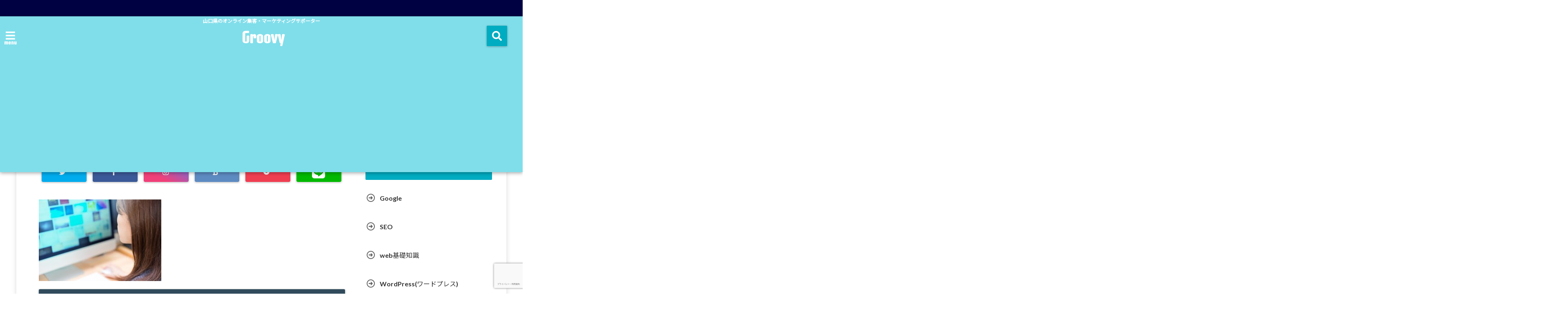

--- FILE ---
content_type: text/html; charset=UTF-8
request_url: https://groovy55.net/tool/bluelight-cut-measures/attachment/111
body_size: 19285
content:
<!DOCTYPE html>
<!--[if lt IE 7]> <html class="ie6" dir="ltr" lang="ja" prefix="og: https://ogp.me/ns#"> <![endif]-->
<!--[if IE 7]> <html class="i7" dir="ltr" lang="ja" prefix="og: https://ogp.me/ns#"> <![endif]-->
<!--[if IE 8]> <html class="ie" dir="ltr" lang="ja" prefix="og: https://ogp.me/ns#"> <![endif]-->
<!--[if gt IE 8]><!--> <html dir="ltr" lang="ja" prefix="og: https://ogp.me/ns#"> <!--<![endif]-->
<head>
<!--[if lt IE 9]>
<script src="https://css3-mediaqueries-js.googlecode.com/svn/trunk/css3-mediaqueries.js"></script>
<script src="https://groovy55.net/wp-content/themes/elephant3/js/html5shiv.js"></script>
<![endif]-->
<meta charset="UTF-8"/>
<meta name="viewport" content="width=device-width,initial-scale=1.0,user-scalable=no">
<meta name="format-detection" content="telephone=no"/>
<link rel="alternate" type="application/rss+xml" title="Groovy RSS Feed" href="https://groovy55.net/feed"/>
<link rel="pingback" href="https://groovy55.net/xmlrpc.php"/>
<style>img:is([sizes="auto" i], [sizes^="auto," i]) {contain-intrinsic-size:3000px 1500px}</style>
<!-- All in One SEO 4.9.3 - aioseo.com -->
<title>111 | Groovy</title>
<meta name="robots" content="max-snippet:-1, max-image-preview:large, max-video-preview:-1"/>
<meta name="author" content="groovy-グルーヴィー-"/>
<link rel="canonical" href="https://groovy55.net/tool/bluelight-cut-measures/attachment/111"/>
<meta name="generator" content="All in One SEO (AIOSEO) 4.9.3"/>
<meta property="og:locale" content="ja_JP"/>
<meta property="og:site_name" content="グルーヴィー"/>
<meta property="og:type" content="article"/>
<meta property="og:title" content="111 | Groovy"/>
<meta property="og:url" content="https://groovy55.net/tool/bluelight-cut-measures/attachment/111"/>
<meta property="fb:admins" content="nasfeatmry"/>
<meta property="article:published_time" content="2018-06-13T11:02:09+00:00"/>
<meta property="article:modified_time" content="2018-06-13T11:02:09+00:00"/>
<meta property="article:publisher" content="https://www.facebook.com/Groovy--236322700264222/?modal=admin_todo_tour"/>
<meta name="twitter:card" content="summary_large_image"/>
<meta name="twitter:site" content="@groovygogo55"/>
<meta name="twitter:title" content="111 | Groovy"/>
<meta name="twitter:creator" content="@groovygogo55"/>
<style id='wp-emoji-styles-inline-css' type='text/css'>img.wp-smiley,img.emoji{display:inline!important;border:none!important;box-shadow:none!important;height:1em!important;width:1em!important;margin:0 .07em!important;vertical-align:-.1em!important;background:none!important;padding:0!important}</style><link rel='stylesheet' id='wp-block-library-css' href='https://groovy55.net/wp-includes/css/dist/block-library/style.min.css?ver=6.8.3' type='text/css' media='all'/><style id='classic-theme-styles-inline-css' type='text/css'>.wp-block-button__link{color:#fff;background-color:#32373c;border-radius:9999px;box-shadow:none;text-decoration:none;padding:calc(.667em + 2px) calc(1.333em + 2px);font-size:1.125em}.wp-block-file__button{background:#32373c;color:#fff;text-decoration:none}</style><link rel='stylesheet' id='aioseo/css/src/vue/standalone/blocks/table-of-contents/global.scss-css' href='https://groovy55.net/wp-content/plugins/all-in-one-seo-pack/dist/Lite/assets/css/table-of-contents/global.e90f6d47.css?ver=4.9.3' type='text/css' media='all'/><style id='global-styles-inline-css' type='text/css'>:root{--wp--preset--aspect-ratio--square:1;--wp--preset--aspect-ratio--4-3: 4/3;--wp--preset--aspect-ratio--3-4: 3/4;--wp--preset--aspect-ratio--3-2: 3/2;--wp--preset--aspect-ratio--2-3: 2/3;--wp--preset--aspect-ratio--16-9: 16/9;--wp--preset--aspect-ratio--9-16: 9/16;--wp--preset--color--black:#000;--wp--preset--color--cyan-bluish-gray:#abb8c3;--wp--preset--color--white:#fff;--wp--preset--color--pale-pink:#f78da7;--wp--preset--color--vivid-red:#cf2e2e;--wp--preset--color--luminous-vivid-orange:#ff6900;--wp--preset--color--luminous-vivid-amber:#fcb900;--wp--preset--color--light-green-cyan:#7bdcb5;--wp--preset--color--vivid-green-cyan:#00d084;--wp--preset--color--pale-cyan-blue:#8ed1fc;--wp--preset--color--vivid-cyan-blue:#0693e3;--wp--preset--color--vivid-purple:#9b51e0;--wp--preset--gradient--vivid-cyan-blue-to-vivid-purple:linear-gradient(135deg,rgba(6,147,227,1) 0%,#9b51e0 100%);--wp--preset--gradient--light-green-cyan-to-vivid-green-cyan:linear-gradient(135deg,#7adcb4 0%,#00d082 100%);--wp--preset--gradient--luminous-vivid-amber-to-luminous-vivid-orange:linear-gradient(135deg,rgba(252,185,0,1) 0%,rgba(255,105,0,1) 100%);--wp--preset--gradient--luminous-vivid-orange-to-vivid-red:linear-gradient(135deg,rgba(255,105,0,1) 0%,#cf2e2e 100%);--wp--preset--gradient--very-light-gray-to-cyan-bluish-gray:linear-gradient(135deg,#eee 0%,#a9b8c3 100%);--wp--preset--gradient--cool-to-warm-spectrum:linear-gradient(135deg,#4aeadc 0%,#9778d1 20%,#cf2aba 40%,#ee2c82 60%,#fb6962 80%,#fef84c 100%);--wp--preset--gradient--blush-light-purple:linear-gradient(135deg,#ffceec 0%,#9896f0 100%);--wp--preset--gradient--blush-bordeaux:linear-gradient(135deg,#fecda5 0%,#fe2d2d 50%,#6b003e 100%);--wp--preset--gradient--luminous-dusk:linear-gradient(135deg,#ffcb70 0%,#c751c0 50%,#4158d0 100%);--wp--preset--gradient--pale-ocean:linear-gradient(135deg,#fff5cb 0%,#b6e3d4 50%,#33a7b5 100%);--wp--preset--gradient--electric-grass:linear-gradient(135deg,#caf880 0%,#71ce7e 100%);--wp--preset--gradient--midnight:linear-gradient(135deg,#020381 0%,#2874fc 100%);--wp--preset--font-size--small:13px;--wp--preset--font-size--medium:20px;--wp--preset--font-size--large:36px;--wp--preset--font-size--x-large:42px;--wp--preset--spacing--20:.44rem;--wp--preset--spacing--30:.67rem;--wp--preset--spacing--40:1rem;--wp--preset--spacing--50:1.5rem;--wp--preset--spacing--60:2.25rem;--wp--preset--spacing--70:3.38rem;--wp--preset--spacing--80:5.06rem;--wp--preset--shadow--natural:6px 6px 9px rgba(0,0,0,.2);--wp--preset--shadow--deep:12px 12px 50px rgba(0,0,0,.4);--wp--preset--shadow--sharp:6px 6px 0 rgba(0,0,0,.2);--wp--preset--shadow--outlined:6px 6px 0 -3px rgba(255,255,255,1) , 6px 6px rgba(0,0,0,1);--wp--preset--shadow--crisp:6px 6px 0 rgba(0,0,0,1)}:where(.is-layout-flex){gap:.5em}:where(.is-layout-grid){gap:.5em}body .is-layout-flex{display:flex}.is-layout-flex{flex-wrap:wrap;align-items:center}.is-layout-flex > :is(*, div){margin:0}body .is-layout-grid{display:grid}.is-layout-grid > :is(*, div){margin:0}:where(.wp-block-columns.is-layout-flex){gap:2em}:where(.wp-block-columns.is-layout-grid){gap:2em}:where(.wp-block-post-template.is-layout-flex){gap:1.25em}:where(.wp-block-post-template.is-layout-grid){gap:1.25em}.has-black-color{color:var(--wp--preset--color--black)!important}.has-cyan-bluish-gray-color{color:var(--wp--preset--color--cyan-bluish-gray)!important}.has-white-color{color:var(--wp--preset--color--white)!important}.has-pale-pink-color{color:var(--wp--preset--color--pale-pink)!important}.has-vivid-red-color{color:var(--wp--preset--color--vivid-red)!important}.has-luminous-vivid-orange-color{color:var(--wp--preset--color--luminous-vivid-orange)!important}.has-luminous-vivid-amber-color{color:var(--wp--preset--color--luminous-vivid-amber)!important}.has-light-green-cyan-color{color:var(--wp--preset--color--light-green-cyan)!important}.has-vivid-green-cyan-color{color:var(--wp--preset--color--vivid-green-cyan)!important}.has-pale-cyan-blue-color{color:var(--wp--preset--color--pale-cyan-blue)!important}.has-vivid-cyan-blue-color{color:var(--wp--preset--color--vivid-cyan-blue)!important}.has-vivid-purple-color{color:var(--wp--preset--color--vivid-purple)!important}.has-black-background-color{background-color:var(--wp--preset--color--black)!important}.has-cyan-bluish-gray-background-color{background-color:var(--wp--preset--color--cyan-bluish-gray)!important}.has-white-background-color{background-color:var(--wp--preset--color--white)!important}.has-pale-pink-background-color{background-color:var(--wp--preset--color--pale-pink)!important}.has-vivid-red-background-color{background-color:var(--wp--preset--color--vivid-red)!important}.has-luminous-vivid-orange-background-color{background-color:var(--wp--preset--color--luminous-vivid-orange)!important}.has-luminous-vivid-amber-background-color{background-color:var(--wp--preset--color--luminous-vivid-amber)!important}.has-light-green-cyan-background-color{background-color:var(--wp--preset--color--light-green-cyan)!important}.has-vivid-green-cyan-background-color{background-color:var(--wp--preset--color--vivid-green-cyan)!important}.has-pale-cyan-blue-background-color{background-color:var(--wp--preset--color--pale-cyan-blue)!important}.has-vivid-cyan-blue-background-color{background-color:var(--wp--preset--color--vivid-cyan-blue)!important}.has-vivid-purple-background-color{background-color:var(--wp--preset--color--vivid-purple)!important}.has-black-border-color{border-color:var(--wp--preset--color--black)!important}.has-cyan-bluish-gray-border-color{border-color:var(--wp--preset--color--cyan-bluish-gray)!important}.has-white-border-color{border-color:var(--wp--preset--color--white)!important}.has-pale-pink-border-color{border-color:var(--wp--preset--color--pale-pink)!important}.has-vivid-red-border-color{border-color:var(--wp--preset--color--vivid-red)!important}.has-luminous-vivid-orange-border-color{border-color:var(--wp--preset--color--luminous-vivid-orange)!important}.has-luminous-vivid-amber-border-color{border-color:var(--wp--preset--color--luminous-vivid-amber)!important}.has-light-green-cyan-border-color{border-color:var(--wp--preset--color--light-green-cyan)!important}.has-vivid-green-cyan-border-color{border-color:var(--wp--preset--color--vivid-green-cyan)!important}.has-pale-cyan-blue-border-color{border-color:var(--wp--preset--color--pale-cyan-blue)!important}.has-vivid-cyan-blue-border-color{border-color:var(--wp--preset--color--vivid-cyan-blue)!important}.has-vivid-purple-border-color{border-color:var(--wp--preset--color--vivid-purple)!important}.has-vivid-cyan-blue-to-vivid-purple-gradient-background{background:var(--wp--preset--gradient--vivid-cyan-blue-to-vivid-purple)!important}.has-light-green-cyan-to-vivid-green-cyan-gradient-background{background:var(--wp--preset--gradient--light-green-cyan-to-vivid-green-cyan)!important}.has-luminous-vivid-amber-to-luminous-vivid-orange-gradient-background{background:var(--wp--preset--gradient--luminous-vivid-amber-to-luminous-vivid-orange)!important}.has-luminous-vivid-orange-to-vivid-red-gradient-background{background:var(--wp--preset--gradient--luminous-vivid-orange-to-vivid-red)!important}.has-very-light-gray-to-cyan-bluish-gray-gradient-background{background:var(--wp--preset--gradient--very-light-gray-to-cyan-bluish-gray)!important}.has-cool-to-warm-spectrum-gradient-background{background:var(--wp--preset--gradient--cool-to-warm-spectrum)!important}.has-blush-light-purple-gradient-background{background:var(--wp--preset--gradient--blush-light-purple)!important}.has-blush-bordeaux-gradient-background{background:var(--wp--preset--gradient--blush-bordeaux)!important}.has-luminous-dusk-gradient-background{background:var(--wp--preset--gradient--luminous-dusk)!important}.has-pale-ocean-gradient-background{background:var(--wp--preset--gradient--pale-ocean)!important}.has-electric-grass-gradient-background{background:var(--wp--preset--gradient--electric-grass)!important}.has-midnight-gradient-background{background:var(--wp--preset--gradient--midnight)!important}.has-small-font-size{font-size:var(--wp--preset--font-size--small)!important}.has-medium-font-size{font-size:var(--wp--preset--font-size--medium)!important}.has-large-font-size{font-size:var(--wp--preset--font-size--large)!important}.has-x-large-font-size{font-size:var(--wp--preset--font-size--x-large)!important}:where(.wp-block-post-template.is-layout-flex){gap:1.25em}:where(.wp-block-post-template.is-layout-grid){gap:1.25em}:where(.wp-block-columns.is-layout-flex){gap:2em}:where(.wp-block-columns.is-layout-grid){gap:2em}:root :where(.wp-block-pullquote){font-size:1.5em;line-height:1.6}</style><link rel='stylesheet' id='contact-form-7-css' href='https://groovy55.net/wp-content/plugins/contact-form-7/includes/css/styles.css?ver=6.1.4' type='text/css' media='all'/><link rel='stylesheet' id='toc-screen-css' href='https://groovy55.net/wp-content/plugins/table-of-contents-plus/screen.min.css?ver=2411.1' type='text/css' media='all'/><link rel='stylesheet' id='style-css' href='https://groovy55.net/wp-content/themes/elephant3/style.css?ver=6.8.3' type='text/css' media='all'/><link rel='stylesheet' id='child-style-css' href='https://groovy55.net/wp-content/themes/elephant3-child/style.css?ver=6.8.3' type='text/css' media='all'/><style type="text/css">#header-upper-area{background:-webkit-linear-gradient(left,#80deea,#80deea);background:linear-gradient(to right,#80deea,#80deea)}#left-menu{color:#fff}header .sitename a{color:#fff}header h1{color:#fff}header .descr{color:#fff}.menu-title{color:#fff}header .sitename{color:#fff}.left-menu-header{background:#00acc1}#left-menu-wrap h4{background:#00acc1}#spnaviwrap .spnavi ul li a{color:#fff}#navi-large-area a{color:#fff}#search-button{color:#fff}#main-navigation li a:hover{color:#16a5e2}#search-button{background:#00acc1}.header-info{background:#00acc1}#navi-large-area{background:#00acc1}#spnaviwrap{background:#00acc1}#under-navi{background:#00acc1}#main-navigation li a:hover{background:#dce5ff}#main-navigation li ul li a{color:#fff}#main-navigation li ul li a{background:#333}body{color:#333}.post h3{color:#333}a{color:#1688e0}.pagination span,.pagination a{color:#1688e0}.pagination .current{background-color:#1688e0}#comments input[type="submit"]{background-color:#1688e0}.kijisita-category a{background:#1688e0}.hashtag a{color:#1688e0}#prof-kijisita .prof-under-article-right-profurl a{background:#1688e0}.tagcloud a{background:#1688e0}#breadcrumb i.fa.fa-home{color:#1688e0}#breadcrumb i.fa.fa-folder{color:#1688e0}a:hover{color:#50c1a3}.pagination a:hover{background-color:#50c1a3}#comments input[type="submit"]:hover{background-color:#50c1a3}.btn-wrap a{background:#ffd91a;border:2px solid #ffd91a}.btn-wrap.kotei1 a{background:#ffd91a;border:1px solid #ffd91a}.btn-wrap.ghost a{border:2px solid #ffd91a;color:#ffd91a}.btn-wrap a:hover{background:#ff9800;border:2px solid #ff9800}.btn-wrap.kotei1 a:hover{background:#ff9800;color:#fff;border:1px solid #ff9800}.btn-wrap.ghost a:hover{border:2px solid #ff9800;background:#ff9800;color:#fff}.btn-wrap.spe a{border:2px solid #fc4e9f;background-color:#fc4e9f}.btn-wrap.spe a::before,.btn-wrap.spe a::after{background:#fc4e9f}.btn-wrap.spe2 a{border:2px solid #fc4e9f;background-color:#fc4e9f}.btn-wrap.spe2 a::before,.btn-wrap.spe2 a::after{background:#fc4e9f}.btn-wrap.ghostspe a{border:2px solid #fc4e9f;color:#fc4e9f}.btn-wrap.zoomin a{border:2px solid #fc4e9f;color:#fc4e9f}.btn-wrap.zoomin a:hover::after{background:#fc4e9f}.btn-wrap.zoomin a:hover{background-color:#fc4e9f;border-color:#fc4e9f}.btn-wrap.down a{border:2px solid #fc4e9f;color:#fc4e9f}.btn-wrap.down a::after{background:#fc4e9f}.btn-wrap.spe a:hover{border-color:#2ad3a6;color:#2ad3a6}.btn-wrap.spe a:hover::before,.btn-wrap.spe a:hover::after{background-color:#2ad3a6}.btn-wrap.spe2 a:hover{border-color:#2ad3a6;color:#2ad3a6}.btn-wrap.spe2 a:hover::before,.btn-wrap.spe2 a:hover::after{background-color:#2ad3a6}.btn-wrap.ghostspe a:hover{background-color:#2ad3a6;border-color:#2ad3a6}.post h2{background:#00acc1}h2{background:#00acc1}.post .fukidasi h2{background:#00acc1}.post .material h2{background:#00acc1}.post .fukidasi h2:after{border-top:15px solid #00acc1}.post .shadow h2{background:#00acc1}.post .ribbon h2{background:#00acc1}.post .ribbon h2::before,.post .ribbon h2::after{border-top:5px solid #00acc1}.post .ribbon h2::before{border-left:5px solid #00acc1}.post .ribbon h2::after{border-right:5px solid #00acc1}.post .under-gradline h2{color:#00acc1}.post .under-gradline h2:after{background:-moz-linear-gradient(to right,#00acc1,transparent);background:-webkit-linear-gradient(to right,#00acc1,transparent);background:linear-gradient(to right,#00acc1,transparent)}.post .first-big h2{color:#1a1a1a}.post .first-big h2:first-letter{color:#00acc1;border-bottom:solid 3px #00acc1}.post .hamiwaku h2{border-top:solid 1px #00acc1;border-bottom:solid 1px #00acc1;color:#00acc1}.post .hamiwaku h2:before,.post .hamiwaku h2:after{background-color:#00acc1}.post .chapter h2{border:1px solid #00acc1;color:#00acc1}.post .chapter h2::after{color:#00acc1}.post .icon h2{background:#00acc1}.post h3{border-color:#00acc1;color:#00acc1}.post .h3underline h3{border-color:#00acc1;color:#00acc1}.post .thin-underline h3{border-color:#00acc1;color:#00acc1}.post .lh3 h3{border-color:#00acc1;color:#00acc1}.post .stripes h3:after{background:-webkit-repeating-linear-gradient(-45deg,#00acc1,#00acc1 0,#fff 2px,#fff 2px);background:repeating-linear-gradient(-45deg,#00acc1,#00acc1 0,#fff 2px,#fff 2px)}.post .box2 h3{color:#00acc1}.post .box2 h3::before{color:#00acc1}.post .box2 h3::after{color:#a1b8d1}.post h4{color:#00acc1}.post .trans-color h4{color:#00acc1}.post .cube-icon h4{color:#00acc1}.post .left-border h4{border-color:#00acc1}.post .left-thin-border h4{border-color:#00acc1}#newposts h4.widgettitle{background:#00acc1}.sankaku{border-top:30px solid #00acc1}#side aside h4{background:#00acc1}h2{color:#fff}.post .material h2{color:#fff}h2.toppage{color:#1a1a1a}h2.archiev{color:#1a1a1a}.post h2{color:#fff}.post .ribbon h2{color:#fff}.post .icon h2{color:#fff}.post .icon h2:before{color:#fff}#newposts h4.widgettitle{color:#fff}#side aside h4{color:#fff}#newposts h4.widgettitle span{color:#fff}ul.breadcrumb li:first-child a:before{color:#517d99}.category_info p{background:#517d99}.prof-under-article{background:#517d99}#prof-kijisita{background:#517d99}.blogbox p{color:#517d99}.koukai{color:#517d99}.koushin{color:#517d99}#kanren .clearfix dt .blog_info{background:#517d99}.post ul li:before{background:#517d99}ol li:before{color:#517d99}.page-template-page-one-column main ul li:before{background:#517d99}.page-template-page-one-column main ol li:before{color:#517d99}.blog-card-title::before{background:#517d99}.share-wrap{background:#517d99}.p-entry__push{background:#517d99}.p-shareButton__a-cont{background:#517d99}.flow{background:#517d99}#toc_container p.toc_title{background:#517d99}#toc_container p.toc_title:before{color:#517d99}.btn-wrap.kotei2 a{background:#517d99;border:1px solid #517d99}.btn-wrap.kotei2 a:hover{color:#517d99;border:1px solid #517d99}.prev dt{background:#517d99}.next dt{background:#517d99}#topnews .clearfix dd .blog_info p{color:#517d99}.readmore.wide-card{color:#517d99}#newposts span{color:#517d99}.category_info p{color:#fff}.prof-under-article-title{color:#fff}.blog-card-title::before{color:#fff}.p-entry__push{color:#fff}.p-entry__note{color:#fff}.p-shareButton__a-cont__btn p{color:#fff}.prev dt a{color:#fff}.next dt a{color:#fff}.prof-under-article{color:#fff}.prof-under-article-right-sns a{color:#fff}.prof-under-article-name a{color:#fff}#cta-area{border-color:#00acc1;background:#00acc1}#footer{background:#00acc1}#footer h4{color:#fff}#footer h4 a{color:#fff}#footer-navigation li a{color:#fff}#footer_w ul li{color:#fff}#footer .copy{color:#fff}#footer p{color:#fff}#footer_w a:hover{color:#fff}#footer_w a{color:#fff}#footer .copy a{color:#fff}#footer_w ul li a:before{color:#fff}#copy{background:#051a44}#page-top a{background:#ffc107}.header-info a{background:#db7093}.header-info a:hover{background:#ffc0cb}#topnews dl.clearfix{background:#97d4d9}#newposts dl.clearfix{background:#97d4d9}#topnews .clearfix dd h3 a{color:#494949}#newposts dl dd a{color:#494949}.header-contact{background:#000142}.contact-message{color:#fff}.contact-tel a{color:#fff}body{background:#fff}.writer{display:none}#prof-upper-article{display:none}#prof-kijisita{display:}.share-wrap{display:}header .descr{display:}.header-fixed-area-desc{display:}.spnavi{display:}.header-fixed-area-spnavi{display:}#footer-kotei{display:}#instagram-box{display:}#comments{display:none}body{font-family:}.blogbox{display:none}#topnews .clearfix dd .blog_info p{display:none}#p-navi{display:}#kijisita-wrap{display:}#eyecatch{display:}#breadcrumb{max-width:}.header-contact{display:}.contact-tel{display:none}.contact-line{display:none}.contact-mail{display:none}@media only screen and (min-width:781px){.contact-tel a{color:#fff}}</style><script type="application/ld+json" class="aioseo-schema">
			{"@context":"https:\/\/schema.org","@graph":[{"@type":"BreadcrumbList","@id":"https:\/\/groovy55.net\/tool\/bluelight-cut-measures\/attachment\/111#breadcrumblist","itemListElement":[{"@type":"ListItem","@id":"https:\/\/groovy55.net#listItem","position":1,"name":"Home","item":"https:\/\/groovy55.net","nextItem":{"@type":"ListItem","@id":"https:\/\/groovy55.net\/tool\/bluelight-cut-measures\/attachment\/111#listItem","name":"111"}},{"@type":"ListItem","@id":"https:\/\/groovy55.net\/tool\/bluelight-cut-measures\/attachment\/111#listItem","position":2,"name":"111","previousItem":{"@type":"ListItem","@id":"https:\/\/groovy55.net#listItem","name":"Home"}}]},{"@type":"ItemPage","@id":"https:\/\/groovy55.net\/tool\/bluelight-cut-measures\/attachment\/111#itempage","url":"https:\/\/groovy55.net\/tool\/bluelight-cut-measures\/attachment\/111","name":"111 | Groovy","inLanguage":"ja","isPartOf":{"@id":"https:\/\/groovy55.net\/#website"},"breadcrumb":{"@id":"https:\/\/groovy55.net\/tool\/bluelight-cut-measures\/attachment\/111#breadcrumblist"},"author":{"@id":"https:\/\/groovy55.net\/author\/groovy#author"},"creator":{"@id":"https:\/\/groovy55.net\/author\/groovy#author"},"datePublished":"2018-06-13T20:02:09+09:00","dateModified":"2018-06-13T20:02:09+09:00"},{"@type":"Organization","@id":"https:\/\/groovy55.net\/#organization","name":"Groovy","description":"\u5c71\u53e3\u770c\u306e\u30aa\u30f3\u30e9\u30a4\u30f3\u96c6\u5ba2\u30fb\u30de\u30fc\u30b1\u30c6\u30a3\u30f3\u30b0\u30b5\u30dd\u30fc\u30bf\u30fc","url":"https:\/\/groovy55.net\/","sameAs":["https:\/\/twitter.com\/groovygogo55"]},{"@type":"Person","@id":"https:\/\/groovy55.net\/author\/groovy#author","url":"https:\/\/groovy55.net\/author\/groovy","name":"groovy-\u30b0\u30eb\u30fc\u30f4\u30a3\u30fc-","image":{"@type":"ImageObject","@id":"https:\/\/groovy55.net\/tool\/bluelight-cut-measures\/attachment\/111#authorImage","url":"https:\/\/secure.gravatar.com\/avatar\/6496d9b55fea7027f25f836fb2a9cbd2cb9b93b4538dd1dfd5f2e526c504f203?s=96&d=mm&r=g","width":96,"height":96,"caption":"groovy-\u30b0\u30eb\u30fc\u30f4\u30a3\u30fc-"}},{"@type":"WebSite","@id":"https:\/\/groovy55.net\/#website","url":"https:\/\/groovy55.net\/","name":"Groovy","description":"\u5c71\u53e3\u770c\u306e\u30aa\u30f3\u30e9\u30a4\u30f3\u96c6\u5ba2\u30fb\u30de\u30fc\u30b1\u30c6\u30a3\u30f3\u30b0\u30b5\u30dd\u30fc\u30bf\u30fc","inLanguage":"ja","publisher":{"@id":"https:\/\/groovy55.net\/#organization"}}]}
		</script>
<!-- All in One SEO -->
<link rel='dns-prefetch' href='//www.google.com'/>
<link rel='dns-prefetch' href='//ajax.googleapis.com'/>
<script data-pagespeed-orig-type="text/javascript" type="text/psajs" data-pagespeed-orig-index="0">//<![CDATA[
window._wpemojiSettings={"baseUrl":"https:\/\/s.w.org\/images\/core\/emoji\/16.0.1\/72x72\/","ext":".png","svgUrl":"https:\/\/s.w.org\/images\/core\/emoji\/16.0.1\/svg\/","svgExt":".svg","source":{"concatemoji":"https:\/\/groovy55.net\/wp-includes\/js\/wp-emoji-release.min.js?ver=6.8.3"}};!function(s,n){var o,i,e;function c(e){try{var t={supportTests:e,timestamp:(new Date).valueOf()};sessionStorage.setItem(o,JSON.stringify(t))}catch(e){}}function p(e,t,n){e.clearRect(0,0,e.canvas.width,e.canvas.height),e.fillText(t,0,0);var t=new Uint32Array(e.getImageData(0,0,e.canvas.width,e.canvas.height).data),a=(e.clearRect(0,0,e.canvas.width,e.canvas.height),e.fillText(n,0,0),new Uint32Array(e.getImageData(0,0,e.canvas.width,e.canvas.height).data));return t.every(function(e,t){return e===a[t]})}function u(e,t){e.clearRect(0,0,e.canvas.width,e.canvas.height),e.fillText(t,0,0);for(var n=e.getImageData(16,16,1,1),a=0;a<n.data.length;a++)if(0!==n.data[a])return!1;return!0}function f(e,t,n,a){switch(t){case"flag":return n(e,"\ud83c\udff3\ufe0f\u200d\u26a7\ufe0f","\ud83c\udff3\ufe0f\u200b\u26a7\ufe0f")?!1:!n(e,"\ud83c\udde8\ud83c\uddf6","\ud83c\udde8\u200b\ud83c\uddf6")&&!n(e,"\ud83c\udff4\udb40\udc67\udb40\udc62\udb40\udc65\udb40\udc6e\udb40\udc67\udb40\udc7f","\ud83c\udff4\u200b\udb40\udc67\u200b\udb40\udc62\u200b\udb40\udc65\u200b\udb40\udc6e\u200b\udb40\udc67\u200b\udb40\udc7f");case"emoji":return!a(e,"\ud83e\udedf")}return!1}function g(e,t,n,a){var r="undefined"!=typeof WorkerGlobalScope&&self instanceof WorkerGlobalScope?new OffscreenCanvas(300,150):s.createElement("canvas"),o=r.getContext("2d",{willReadFrequently:!0}),i=(o.textBaseline="top",o.font="600 32px Arial",{});return e.forEach(function(e){i[e]=t(o,e,n,a)}),i}function t(e){var t=s.createElement("script");t.src=e,t.defer=!0,s.head.appendChild(t)}"undefined"!=typeof Promise&&(o="wpEmojiSettingsSupports",i=["flag","emoji"],n.supports={everything:!0,everythingExceptFlag:!0},e=new Promise(function(e){s.addEventListener("DOMContentLoaded",e,{once:!0})}),new Promise(function(t){var n=function(){try{var e=JSON.parse(sessionStorage.getItem(o));if("object"==typeof e&&"number"==typeof e.timestamp&&(new Date).valueOf()<e.timestamp+604800&&"object"==typeof e.supportTests)return e.supportTests}catch(e){}return null}();if(!n){if("undefined"!=typeof Worker&&"undefined"!=typeof OffscreenCanvas&&"undefined"!=typeof URL&&URL.createObjectURL&&"undefined"!=typeof Blob)try{var e="postMessage("+g.toString()+"("+[JSON.stringify(i),f.toString(),p.toString(),u.toString()].join(",")+"));",a=new Blob([e],{type:"text/javascript"}),r=new Worker(URL.createObjectURL(a),{name:"wpTestEmojiSupports"});return void(r.onmessage=function(e){c(n=e.data),r.terminate(),t(n)})}catch(e){}c(n=g(i,f,p,u))}t(n)}).then(function(e){for(var t in e)n.supports[t]=e[t],n.supports.everything=n.supports.everything&&n.supports[t],"flag"!==t&&(n.supports.everythingExceptFlag=n.supports.everythingExceptFlag&&n.supports[t]);n.supports.everythingExceptFlag=n.supports.everythingExceptFlag&&!n.supports.flag,n.DOMReady=!1,n.readyCallback=function(){n.DOMReady=!0}}).then(function(){return e}).then(function(){var e;n.supports.everything||(n.readyCallback(),(e=n.source||{}).concatemoji?t(e.concatemoji):e.wpemoji&&e.twemoji&&(t(e.twemoji),t(e.wpemoji)))}))}((window,document),window._wpemojiSettings);
//]]></script>
<!-- groovy55.net is managing ads with Advanced Ads 2.0.16 – https://wpadvancedads.com/ --><script id="groov-ready" type="text/psajs" data-pagespeed-orig-index="1">window.advanced_ads_ready=function(e,a){a=a||"complete";var d=function(e){return"interactive"===a?"loading"!==e:"complete"===e};d(document.readyState)?e():document.addEventListener("readystatechange",(function(a){d(a.target.readyState)&&e()}),{once:"interactive"===a})},window.advanced_ads_ready_queue=window.advanced_ads_ready_queue||[];</script>
<link rel="https://api.w.org/" href="https://groovy55.net/wp-json/"/><link rel="alternate" title="JSON" type="application/json" href="https://groovy55.net/wp-json/wp/v2/media/431"/><link rel='shortlink' href='https://groovy55.net/?p=431'/>
<link rel="alternate" title="oEmbed (JSON)" type="application/json+oembed" href="https://groovy55.net/wp-json/oembed/1.0/embed?url=https%3A%2F%2Fgroovy55.net%2Ftool%2Fbluelight-cut-measures%2Fattachment%2F111"/>
<link rel="alternate" title="oEmbed (XML)" type="text/xml+oembed" href="https://groovy55.net/wp-json/oembed/1.0/embed?url=https%3A%2F%2Fgroovy55.net%2Ftool%2Fbluelight-cut-measures%2Fattachment%2F111&#038;format=xml"/>
<link rel="llms-sitemap" href="https://groovy55.net/llms.txt"/>
<link rel="icon" href="https://groovy55.net/wp-content/uploads/2018/09/cropped-f_f_business_30_s512_f_business_30_1bg-32x32.jpg" sizes="32x32"/>
<link rel="icon" href="https://groovy55.net/wp-content/uploads/2018/09/cropped-f_f_business_30_s512_f_business_30_1bg-192x192.jpg" sizes="192x192"/>
<link rel="apple-touch-icon" href="https://groovy55.net/wp-content/uploads/2018/09/cropped-f_f_business_30_s512_f_business_30_1bg-180x180.jpg"/>
<meta name="msapplication-TileImage" content="https://groovy55.net/wp-content/uploads/2018/09/cropped-f_f_business_30_s512_f_business_30_1bg-270x270.jpg"/>
<link rel="alternate" type="application/rss+xml" title="RSS" href="https://groovy55.net/rsslatest.xml"/>
<!-- OGP -->
<meta property="og:type" content="website">
<meta property="og:description" content="">
<meta property="og:title" content="111">
<meta property="og:url" content="https://groovy55.net/tool/bluelight-cut-measures/attachment/111">
<meta property="og:image" content="https://groovy55.net/wp-content/themes/elephant3/images/og-image.jpg">
<meta property="og:site_name" content="Groovy">
<meta property="og:locale" content="ja_JP"/>
<meta property="fb:admins" content="280000225843319">
<meta property="fb:app_id" content="1760580897575502">
<!-- /OGP -->
<!-- その他 -->
<script async src="//pagead2.googlesyndication.com/pagead/js/adsbygoogle.js" type="text/psajs" data-pagespeed-orig-index="2"></script>
<script type="text/psajs" data-pagespeed-orig-index="3">(adsbygoogle=window.adsbygoogle||[]).push({google_ad_client:"ca-pub-1503595793617722",enable_page_level_ads:true});</script>
<!-- Global site tag (gtag.js) - Google Analytics -->
<script async src="https://www.googletagmanager.com/gtag/js?id=UA-117681259-1" type="text/psajs" data-pagespeed-orig-index="4"></script>
<script type="text/psajs" data-pagespeed-orig-index="5">window.dataLayer=window.dataLayer||[];function gtag(){dataLayer.push(arguments);}gtag('js',new Date());gtag('config','UA-117681259-1');</script>
</head>
<body class="attachment wp-singular attachment-template-default single single-attachment postid-431 attachmentid-431 attachment-jpeg wp-custom-logo wp-theme-elephant3 wp-child-theme-elephant3-child aa-prefix-groov-"><noscript><meta HTTP-EQUIV="refresh" content="0;url='https://groovy55.net/tool/bluelight-cut-measures/attachment/111?PageSpeed=noscript'" /><style><!--table,div,span,font,p{display:none} --></style><div style="display:block">Please click <a href="https://groovy55.net/tool/bluelight-cut-measures/attachment/111?PageSpeed=noscript">here</a> if you are not redirected within a few seconds.</div></noscript>
<div id="totalcover">
<!-- Facebookのこの記事気に入ったらいいね用 -->
<div id="fb-root"></div>
<script type="text/psajs" data-pagespeed-orig-index="6">(function(d,s,id){var js,fjs=d.getElementsByTagName(s)[0];if(d.getElementById(id))return;js=d.createElement(s);js.id=id;js.src="//connect.facebook.net/ja_JP/sdk.js#xfbml=1&version=v2.9&appId=1791998471112354";fjs.parentNode.insertBefore(js,fjs);}(document,'script','facebook-jssdk'));</script>
<!-- /Facebookのこの記事気に入ったらいいね用 -->
<!-- お問い合わせ -->
<div class="header-contact clearfix">
<div class="contact-message"></div>
<div class="contact-mail"><a href="https://groovy55.net/contact">お問い合わせ</a></div>
<div class="contact-line"><a href="https://line.me/R/ti/p/%40" target="_blank">LINE</a></div>
<div class="contact-tel"><a href="tel:"><i class="fas fa-phone-square"></i> :</a></div>
</div>
<!-- ヘッダーエリアカバー -->
<div id="header-upper-area" class="">
<header>
<!-- キャプション -->
<p class="descr ">
山口県のオンライン集客・マーケティングサポーター </p>
<!-- キャッチコピー -->
<!-- ロゴ・タイトルエリア -->
<div id="logo-area">
<!-- 左ハンバーガーメニュー -->
<input type="checkbox" id="start-menu">
<label for="start-menu">
<div id="left-menu" class="ripple"><i class="fa fa-bars" aria-hidden="true"></i></div>
<div class="left-menu-close ">×</div>
<div class="menu-title"><span class="gf">menu</span></div>
</label>
<!-- 開いたときのメニュー -->
<div id="left-menu-wrap">
<div class="left-menu-header">
<p class="sitename">
Groovy </p>
</div>
<div class="left-menu-style">
<div class="menu"><ul>
<li class="page_item page-item-27"><a href="https://groovy55.net/top%e3%83%9a%e3%83%bc%e3%82%b8">TOPページ</a></li>
<li class="page_item page-item-11"><a href="https://groovy55.net/contact">お問合せ</a></li>
<li class="page_item page-item-7"><a href="https://groovy55.net/sitemap">サイトマップ</a></li>
<li class="page_item page-item-2"><a href="https://groovy55.net/sample-page">サンプルページ</a></li>
<li class="page_item page-item-533"><a href="https://groovy55.net/privacy-policy">プライバシーポリシー</a></li>
</ul></div>
</div>
<div class="left-menu-yohaku"></div>
</div>
<!-- 開いたときのメニュー -->
<!-- /左ハンバーガーメニュー -->	<!-- ロゴ又はブログ名 -->
<div id="logo" class="">
<p class="sitename"><a class="gf" href="https://groovy55.net/">
Groovy </a></p>
</div>
<!-- モーダル検索 -->
<input type="checkbox" id="start-search">
<label for="start-search">
<div id="search-button" class="ripple "><i class="fa fa-search ripple" aria-hidden="true"></i></div>
<div id="search-button-close">×</div>
</label>
<!-- 開いたときの検索フォーム -->
<div id="search-wrap">
<div id="search" class="">
<form method="get" id="searchform" action="https://groovy55.net/">
<label class="hidden" for="s">
</label>
<input type="text" placeholder="サイト内を検索" 　value="" name="s" id="s"/>
<button type="submit" id="searchsubmit" value="Search"><i class="fas fa-search"></i></button>
</form>
</div>
</div>
<!-- 開いたときの検索フォーム -->
<!-- /モーダル検索 -->
</div>
<!-- /ロゴ・タイトル・ナビエリア -->
<!-- ここで一旦フロートクリア -->
<div class="clear">
</div>
<!-- /ここで一旦フロートクリア -->
</header>
</div>
<!-- /header-upper-area -->
<div class="header-fixed-area-desc"></div>
<div class="header-fixed-area-main"></div>
<!--ヘッダー上お知らせ-->
<div class="header-info "><a href="https://hp.groovy55.net/" class="ripple"><i class="far fa-lightbulb"></i> オンラインマーケティング・集客のサポートはこちらから</a></div>
<!--ヘッダー上お知らせ-->
<!--ナビメニューエリア-->
<div id="navi-large-area" class="smanone">
<!-- ナビメニュー -->
<div id="navi-area">
<nav id="main-navigation" class="smanone clearfix">
<div class="menu-%e3%83%98%e3%83%83%e3%83%80%e3%83%bc%e3%83%a1%e3%83%8b%e3%83%a5%e3%83%bc-container"><ul id="menu-%e3%83%98%e3%83%83%e3%83%80%e3%83%bc%e3%83%a1%e3%83%8b%e3%83%a5%e3%83%bc" class="menu"><li id="menu-item-1530" class="menu-item menu-item-type-custom menu-item-object-custom menu-item-home menu-item-1530"><a href="https://groovy55.net/">ホーム</a></li>
<li id="menu-item-570" class="menu-item menu-item-type-taxonomy menu-item-object-category menu-item-570"><a href="https://groovy55.net/category/service-contents">サービス内容</a></li>
<li id="menu-item-566" class="menu-item menu-item-type-post_type menu-item-object-page menu-item-privacy-policy menu-item-566"><a rel="privacy-policy" href="https://groovy55.net/privacy-policy">プライバシーポリシー</a></li>
<li id="menu-item-568" class="menu-item menu-item-type-post_type menu-item-object-page menu-item-568"><a href="https://groovy55.net/sitemap">サイトマップ</a></li>
<li id="menu-item-567" class="menu-item menu-item-type-post_type menu-item-object-page menu-item-567"><a href="https://groovy55.net/contact">お問合せ</a></li>
</ul></div> </nav>
</div>
<!-- ナビメニュー -->
</div>
<!--/ナビメニューエリア-->
<!-- スマホナビ -->
<div id="spnaviwrap" class="pcnone">
<div class="spnavi">
<nav id="main-navigation" class="pcnone clearfix">
<div class="menu-%e3%82%b9%e3%83%9e%e3%83%9b%e3%83%a1%e3%83%8b%e3%83%a5%e3%83%bc-container"><ul id="menu-%e3%82%b9%e3%83%9e%e3%83%9b%e3%83%a1%e3%83%8b%e3%83%a5%e3%83%bc" class="menu"><li id="menu-item-595" class="menu-item menu-item-type-post_type menu-item-object-page menu-item-595"><a href="https://groovy55.net/top%e3%83%9a%e3%83%bc%e3%82%b8">TOPページ</a></li>
<li id="menu-item-598" class="menu-item menu-item-type-taxonomy menu-item-object-category menu-item-598"><a href="https://groovy55.net/category/service-contents">サービス内容</a></li>
<li id="menu-item-597" class="menu-item menu-item-type-post_type menu-item-object-page menu-item-597"><a href="https://groovy55.net/sitemap">サイトマップ</a></li>
<li id="menu-item-596" class="menu-item menu-item-type-post_type menu-item-object-page menu-item-596"><a href="https://groovy55.net/contact">お問合せ</a></li>
</ul></div>	</nav>
</div>
</div>
<!-- /スマホナビ -->
<!--ヘッダー画像-->
<!-- /ヘッダー画像 -->
<div id="under-navi"></div>
<div id="wrapper"><div id="content">
<div id="contentInner" class="">
<!--ぱんくず -->
<div id="breadcrumb">
<ul class="breadcrumb" itemscope itemtype="http://schema.org/BreadcrumbList"><li itemprop="itemListElement" itemscope itemtype="http://schema.org/ListItem"><a href="https://groovy55.net" itemprop="item"><span itemprop="name">ホーム</span></a><meta itemprop="position" content="1"/></li><li itemprop="itemListElement" itemscope itemtype="http://schema.org/ListItem"><a href="https://groovy55.net/tool/bluelight-cut-measures/attachment/111" itemprop="item"><span itemprop="name">111 | Groovy</span></a><meta itemprop="position" content="2"/></li></ul>
</div>
<div class="clearfix"></div>
<!--/ ぱんくず -->
<main class="">
<article>
<div class="post">
<div class="post-inner">
<div id="container" class="material lh3 cube-icon">
<!? ここから記事タイトル上ウィジェット ?>
<div id="up-articles" class="smanone">
</div>
<div id="up-articles-sp" class="pcnone">
</div>
<!? ここまで記事タイトル上ウィジェット ?>
<!--ループ開始 -->
<h1 class="entry-title">
111 </h1>
<div class="titie-sita-area">
<div class="blogbox">
<div class="koukai"><i class="fas fa-calendar"></i>
<time class="published" datetime="2018年6月13日"> 2018年6月13日</time>
</div>
<div class="koushin">
<!-- update date -->
</div>
</div>
<div class="writer">
<div class="writer-img"><img alt='' src='https://secure.gravatar.com/avatar/6496d9b55fea7027f25f836fb2a9cbd2cb9b93b4538dd1dfd5f2e526c504f203?s=100&#038;d=mm&#038;r=g' srcset='https://secure.gravatar.com/avatar/6496d9b55fea7027f25f836fb2a9cbd2cb9b93b4538dd1dfd5f2e526c504f203?s=200&#038;d=mm&#038;r=g 2x' class='avatar avatar-100 photo' height='100' width='100' decoding='async'/></div>
<div class="writer-title"><i class="fa fa-pencil-square" aria-hidden="true"></i> <span class="gf">WRITER</span> </div>
<div class="writer-name"><a href="https://groovy55.net/author/groovy" title="groovy-グルーヴィー- の投稿" rel="author">groovy-グルーヴィー-</a></div>
</div>
</div>
<!? ここからアイキャッチ画像 ?>
<div id="eyecatch" class="animated fadeIn">
　<div class="ec-position">
</div>
</div>
<!? ここまでアイキャッチ画像 ?>
<div class="kijisita-sns-button">
<div class="share animated fadeIn">
<div class="sns ">
<ul class="clearfix">
<!--ツイートボタン-->
<li class="twitter ripple  ">
<a href="http://twitter.com/intent/tweet?url=https%3A%2F%2Fgroovy55.net%2Ftool%2Fbluelight-cut-measures%2Fattachment%2F111&text=111&via=&tw_p=tweetbutton" target="_blank"><span class="sns-icon"><i class="fab fa-twitter"></i></span><span class="sns-count"></span></a>
</li>
<!--Facebookボタン-->
<li class="facebook ripple  ">
<a href="http://www.facebook.com/sharer.php?src=bm&u=https%3A%2F%2Fgroovy55.net%2Ftool%2Fbluelight-cut-measures%2Fattachment%2F111&t=111" onclick="javascript:window.open(this.href, '', 'menubar=no,toolbar=no,resizable=yes,scrollbars=yes,height=300,width=600');return false;"><span class="sns-icon"><i class="fab fa-facebook-f"></i></span><span class="sns-count"></span></a>
</li>
<!--Instagramボタン-->
<li class="instagram ripple  ">
<a href="https://www.instagram.com/" target="_blank" rel="noopener noreferrer"><span class="sns-icon"><i class="fab fa-instagram"></i></span></a>
</li>
<!--はてブボタン-->
<li class="hatebu ripple  ">
<a href="http://b.hatena.ne.jp/add?mode=confirm&url=https%3A%2F%2Fgroovy55.net%2Ftool%2Fbluelight-cut-measures%2Fattachment%2F111" onclick="javascript:window.open(this.href, '', 'menubar=no,toolbar=no,resizable=yes,scrollbars=yes,height=400,width=510');return false;"><span class="sns-icon"><i class="fas fa-bold"></i></span><span class="sns-count"></span></a>
</li>
<!--ポケットボタン-->
<li class="pocket ripple  ">
<a href="http://getpocket.com/edit?url=https%3A%2F%2Fgroovy55.net%2Ftool%2Fbluelight-cut-measures%2Fattachment%2F111&title=111" target="_blank" rel="noopener noreferrer"><span class="sns-icon"><i class="fab fa-get-pocket"></i></span><span class="sns-count"></span></a>
</li>
<!--LINEボタン-->
<li class="line ripple  ">
<a href="http://line.me/R/msg/text/?111%0Ahttps%3A%2F%2Fgroovy55.net%2Ftool%2Fbluelight-cut-measures%2Fattachment%2F111" target="_blank" rel="noopener noreferrer"><i class="fab fa-line"></i></a>
</li>
</ul>
</div>
</div></div>
<!? ここからアイキャッチ下 ?>
<div id="under-eyecatch" class="smanone">
</div>
<div id="under-eyecatch-sp" class="pcnone">
</div>
<!? ここまでアイキャッチ下 ?>
<!-- この記事を書いた人【記事上】　ここから -->
<div id="prof-upper-article">
<div class="prof-under-article clearfix ">
<div class="prof-under-article-title">
<i class="fa fa-pencil-square" aria-hidden="true"></i>この記事を書いている人 - <span class="gf">WRITER</span> -
</div>
<div class="prof-under-article-left">
<img alt='' src='https://secure.gravatar.com/avatar/6496d9b55fea7027f25f836fb2a9cbd2cb9b93b4538dd1dfd5f2e526c504f203?s=150&#038;d=mm&#038;r=g' srcset='https://secure.gravatar.com/avatar/6496d9b55fea7027f25f836fb2a9cbd2cb9b93b4538dd1dfd5f2e526c504f203?s=300&#038;d=mm&#038;r=g 2x' class='avatar avatar-150 photo' height='150' width='150' decoding='async'/>	<div class="prof-under-article-name">
<a href="https://groovy55.net/author/groovy" title="groovy-グルーヴィー- の投稿" rel="author">groovy-グルーヴィー-</a>	</div>
</div>
<div class="prof-under-article-right">
<div class="prof-under-article-right-sns">
<a href="https://www.facebook.com/nasfeatmry" target="_blank" rel="noopener noreferrer"><i class="fab fa-facebook-f"></i></a>
<a href="https://www.youtube.com/channel/UC8whfpvpRaRF_o7hMEqmOXg?view_as=subscriber" target="_blank" rel="noopener noreferrer"><i class="fab fa-youtube"></i></a>
</div>
<div class="prof-under-article-right-description smanone">
山口県出身・在住。ー Webのチカラで地域を元気に ー　山口県で頑張る人のWebチカラでサポートしていきます。燃えてます！	</div>
<div class="prof-under-article-right-profurl">
</div>
</div>
</div>
</div>
<!-- この記事を書いた人【記事上】ここまで -->
<p class="attachment"><a href='https://groovy55.net/wp-content/uploads/2018/06/111.jpg'><img fetchpriority="high" decoding="async" width="300" height="200" src="https://groovy55.net/wp-content/uploads/2018/06/111-300x200.jpg" class="attachment-medium size-medium" alt="" srcset="https://groovy55.net/wp-content/uploads/2018/06/111-300x200.jpg 300w, https://groovy55.net/wp-content/uploads/2018/06/111-768x513.jpg 768w, https://groovy55.net/wp-content/uploads/2018/06/111-1024x683.jpg 1024w, https://groovy55.net/wp-content/uploads/2018/06/111-400x267.jpg 400w, https://groovy55.net/wp-content/uploads/2018/06/111.jpg 1900w" sizes="(max-width: 300px) 100vw, 300px"/></a></p>
<aside>
<!? ここから記事終わり宣伝 ?>
<div id="down-articles">
</div>
<!? ここまで記事終わり宣伝 ?>
<!-- 記事がよかったらいいね　ここから -->
<div class="share-wrap "><div class="share-img">
</div>
<div class="share-right">
<p>＼フォローお願いします／</p>
<div class="share-right-inner">
<div class="tw-follow"><a href="https://twitter.com/?ref_src=twsrc%5Etfw" class="twitter-follow-button" data-show-count="true">Follow</a><script async src="https://platform.twitter.com/widgets.js" charset="utf-8" type="text/psajs" data-pagespeed-orig-index="7"></script></div>
<div class="fb-follow"><div class="fb-like" data-href="https://www.facebook.com/groovy55yamaguchi/?modal=admin_todo_tour" data-layout="button_count" data-action="like" data-show-faces="false" data-share="false"></div>
<span class="p-shareButton__fb-unable"></span></div><div class="feedly">
<a href="https://feedly.com/i/subscription/feed/https://groovy55.net//feed" target="blank"><i class="fa fa-rss"></i>&nbsp;feedly&nbsp; </a>
</div>
</div>
</div>
</div><!-- 記事がよかったらいいね　ここまで --><div class="kijisita-sns-button">
<div class="share animated fadeIn">
<div class="sns ">
<ul class="clearfix">
<!--ツイートボタン-->
<li class="twitter ripple  ">
<a href="http://twitter.com/intent/tweet?url=https%3A%2F%2Fgroovy55.net%2Ftool%2Fbluelight-cut-measures%2Fattachment%2F111&text=111&via=&tw_p=tweetbutton" target="_blank"><span class="sns-icon"><i class="fab fa-twitter"></i></span><span class="sns-count"></span></a>
</li>
<!--Facebookボタン-->
<li class="facebook ripple  ">
<a href="http://www.facebook.com/sharer.php?src=bm&u=https%3A%2F%2Fgroovy55.net%2Ftool%2Fbluelight-cut-measures%2Fattachment%2F111&t=111" onclick="javascript:window.open(this.href, '', 'menubar=no,toolbar=no,resizable=yes,scrollbars=yes,height=300,width=600');return false;"><span class="sns-icon"><i class="fab fa-facebook-f"></i></span><span class="sns-count"></span></a>
</li>
<!--Instagramボタン-->
<li class="instagram ripple  ">
<a href="https://www.instagram.com/" target="_blank" rel="noopener noreferrer"><span class="sns-icon"><i class="fab fa-instagram"></i></span></a>
</li>
<!--はてブボタン-->
<li class="hatebu ripple  ">
<a href="http://b.hatena.ne.jp/add?mode=confirm&url=https%3A%2F%2Fgroovy55.net%2Ftool%2Fbluelight-cut-measures%2Fattachment%2F111" onclick="javascript:window.open(this.href, '', 'menubar=no,toolbar=no,resizable=yes,scrollbars=yes,height=400,width=510');return false;"><span class="sns-icon"><i class="fas fa-bold"></i></span><span class="sns-count"></span></a>
</li>
<!--ポケットボタン-->
<li class="pocket ripple  ">
<a href="http://getpocket.com/edit?url=https%3A%2F%2Fgroovy55.net%2Ftool%2Fbluelight-cut-measures%2Fattachment%2F111&title=111" target="_blank" rel="noopener noreferrer"><span class="sns-icon"><i class="fab fa-get-pocket"></i></span><span class="sns-count"></span></a>
</li>
<!--LINEボタン-->
<li class="line ripple  ">
<a href="http://line.me/R/msg/text/?111%0Ahttps%3A%2F%2Fgroovy55.net%2Ftool%2Fbluelight-cut-measures%2Fattachment%2F111" target="_blank" rel="noopener noreferrer"><i class="fab fa-line"></i></a>
</li>
</ul>
</div>
</div></div>
<!-- 記事終わりカテゴリーとタグ -->
<div class="kijisita-category">
</div>
<div class="hashtag">
</div>
<!-- /記事終わりカテゴリーとタグ -->
</div>
<!--/#container-->
<!? ここからCTA ?>
<div id="cta-area" class="">
<div class="cta">
<div class="textwidget"><p><div class="colwrap clearfix"><div class="col2"><a href="https://groovy55.net/google-my-business-services" target="_blank" rel="noopener"><img class="alignnone size-full wp-image-823" src="https://groovy55.net/wp-content/uploads/2018/09/business2.png" alt="" width="514" height="514"/></a></div><div class="col2"></p>
<p style="text-align: center;"><span style="font-size: 14pt;"><strong>Googleマイビジネス登録代行サービス</strong></span></p>
<p style="text-align: center;">ローカル検索に有効なGoogleマイビジネス登録代行サービスです<br/>
・登録したいけどITが苦手<br/>
・手を付ける暇がない<br/>
そんな方の為に弊社が登録代行致します</p>
<p><div class="btn-wrap  align  "><a href="https://hp.groovy55.net/google-my-business-services/" target="_blank" rel="noopener">詳しい内容はこちらから</a></div></p>
<p></div></div></p>
</div> </div>
</div>
<!? ここまでCTA ?>
<!-- この記事を書いた人【記事下】ここから -->
<div id="prof-kijisita" class="">
<div id="prof-kijisita-inner">
<div class="prof-under-article clearfix">
<div class="prof-under-article-title">
<i class="fa fa-pencil-square" aria-hidden="true"></i>この記事を書いている人 - <span class="gf">WRITER</span> -
</div>
<div class="prof-under-article-left">
<img alt='' src='https://secure.gravatar.com/avatar/6496d9b55fea7027f25f836fb2a9cbd2cb9b93b4538dd1dfd5f2e526c504f203?s=250&#038;d=mm&#038;r=g' srcset='https://secure.gravatar.com/avatar/6496d9b55fea7027f25f836fb2a9cbd2cb9b93b4538dd1dfd5f2e526c504f203?s=500&#038;d=mm&#038;r=g 2x' class='avatar avatar-250 photo' height='250' width='250' loading='lazy' decoding='async'/>	<div class="prof-under-article-name">
<a href="https://groovy55.net/author/groovy" title="groovy-グルーヴィー- の投稿" rel="author">groovy-グルーヴィー-</a>	</div>
</div>
<div class="prof-under-article-right">
<div class="prof-under-article-right-sns">
<a href="https://www.facebook.com/nasfeatmry" target="_blank" rel="noopener noreferrer"><i class="fab fa-facebook-f"></i></a>
<a href="https://www.youtube.com/channel/UC8whfpvpRaRF_o7hMEqmOXg?view_as=subscriber" target="_blank" rel="noopener noreferrer"><i class="fab fa-youtube"></i></a>
</div>
<div class="prof-under-article-right-description">
山口県出身・在住。ー Webのチカラで地域を元気に ー　山口県で頑張る人のWebチカラでサポートしていきます。燃えてます！	</div>
<div class="prof-under-article-right-profurl">
</div>
</div>
</div>
</div>
</div>
<!-- この記事を書いた人【記事下】ここまで -->
<!--ここからCTA下フリースペース-->
<div id="under-cta" 　class="clearfix">
<div id="under-cta-inner" class="clearfix">
</div>
</div>
<!--ここまでCTA下フリースペース-->
<!-- スマホ/Tabletのアドセンス -->
<div id="adsense-mobile" class="pcnone">
</div>
<!-- PCのアドセンス -->
<div id="adsense-pc" class="smanone">
</div>
</div>
<!-- post-inner -->
</div>
<!--/post-->
<!--ページナビ-->
<div id="p-navi" class="clearfix">
<div id="p-navi-inner">
<!--ページナビ前の記事-->
<!--ページナビ次の記事-->
<!--ページナビ次の記事-->
</div>
</div>
<!-- /ページナビ -->
<!-- 関連記事と最新エントリ -->
<div id="kijisita-wrap" class="clearfix">
<div id="kijishita-inner" class="clearfix">
<!-- 関連記事 -->
<h3><i class="fas fa-arrow-alt-circle-down"></i> 関連記事 - <span class="gf">Related Posts</span> -</h3>
<div class="kanren">
<dl class="clearfix " data-href="https://groovy55.net/google/registration">
<dt>
<div class="kanren_img">
<a href="https://groovy55.net/google/registration">
<img width="175" height="102" src="https://groovy55.net/wp-content/uploads/2018/10/74348daf79fa28aa36126bc9ee5ad0f7-e1539854777468.png" class="attachment-thumb175 size-thumb175 wp-post-image" alt="" decoding="async" loading="lazy" srcset="https://groovy55.net/wp-content/uploads/2018/10/74348daf79fa28aa36126bc9ee5ad0f7-e1539854777468.png 620w, https://groovy55.net/wp-content/uploads/2018/10/74348daf79fa28aa36126bc9ee5ad0f7-e1539854777468-300x175.png 300w" sizes="auto, (max-width: 175px) 100vw, 175px"/> </a> </div>
</dt>
<dd>
<a href="https://groovy55.net/google/registration"><h5>
Googleマイビジネスの登録方法 </h5></a>
</dd>
</dl>
<dl class="clearfix " data-href="https://groovy55.net/google/seo-secretmode">
<dt>
<div class="kanren_img">
<a href="https://groovy55.net/google/seo-secretmode">
<img width="175" height="109" src="https://groovy55.net/wp-content/uploads/2018/05/9ce334963693cc0e8dd83b216c542ef2.jpg" class="attachment-thumb175 size-thumb175 wp-post-image" alt="" decoding="async" loading="lazy" srcset="https://groovy55.net/wp-content/uploads/2018/05/9ce334963693cc0e8dd83b216c542ef2.jpg 1195w, https://groovy55.net/wp-content/uploads/2018/05/9ce334963693cc0e8dd83b216c542ef2-300x188.jpg 300w, https://groovy55.net/wp-content/uploads/2018/05/9ce334963693cc0e8dd83b216c542ef2-768x480.jpg 768w, https://groovy55.net/wp-content/uploads/2018/05/9ce334963693cc0e8dd83b216c542ef2-1024x640.jpg 1024w, https://groovy55.net/wp-content/uploads/2018/05/9ce334963693cc0e8dd83b216c542ef2-400x250.jpg 400w" sizes="auto, (max-width: 175px) 100vw, 175px"/> </a> </div>
</dt>
<dd>
<a href="https://groovy55.net/google/seo-secretmode"><h5>
検索エンジンの順位チェックする場合はシークレットモードで </h5></a>
</dd>
</dl>
<dl class="clearfix " data-href="https://groovy55.net/tool/afipiku">
<dt>
<div class="kanren_img">
<a href="https://groovy55.net/tool/afipiku">
<img width="175" height="175" src="https://groovy55.net/wp-content/uploads/2018/07/1480644520-574254.jpg" class="attachment-thumb175 size-thumb175 wp-post-image" alt="" decoding="async" loading="lazy" srcset="https://groovy55.net/wp-content/uploads/2018/07/1480644520-574254.jpg 500w, https://groovy55.net/wp-content/uploads/2018/07/1480644520-574254-150x150.jpg 150w, https://groovy55.net/wp-content/uploads/2018/07/1480644520-574254-300x300.jpg 300w" sizes="auto, (max-width: 175px) 100vw, 175px"/> </a> </div>
</dt>
<dd>
<a href="https://groovy55.net/tool/afipiku"><h5>
無料素材集「アフィピク」はアフィリエイターなら登録必須の美味しいサイト </h5></a>
</dd>
</dl>
<dl class="clearfix " data-href="https://groovy55.net/bibouroku/getacheapiphone16">
<dt>
<div class="kanren_img">
<a href="https://groovy55.net/bibouroku/getacheapiphone16">
<img src="https://groovy55.net/wp-content/themes/elephant3/images/no-img.png" alt="no image" title="no image" width="175" height="59"/>
</a> </div>
</dt>
<dd>
<a href="https://groovy55.net/bibouroku/getacheapiphone16"><h5>
iPhone16を安く買いたいのだが </h5></a>
</dd>
</dl>
</div>
<!-- 最近のエントリ -->
<h3><i class="fas fa-arrow-alt-circle-down"></i> 最新記事 - <span class="gf">New Posts</span> -</h3>
<div class="kanren">
<dl class="clearfix ">
<dt>
<div class="kanren_img">
<a href="https://groovy55.net/bibouroku/kabuand">
<img src="https://groovy55.net/wp-content/themes/elephant3/images/no-img.png" alt="no image" title="no image" width="420" height="280"/>
</a></div>
</dt>
<dd>
<a href="https://groovy55.net/bibouroku/kabuand">
<h5>カブアンドを利用したいのだが</h5></a>
</dd>
</dl>
<dl class="clearfix ">
<dt>
<div class="kanren_img">
<a href="https://groovy55.net/bibouroku/getacheapiphone16">
<img src="https://groovy55.net/wp-content/themes/elephant3/images/no-img.png" alt="no image" title="no image" width="420" height="280"/>
</a></div>
</dt>
<dd>
<a href="https://groovy55.net/bibouroku/getacheapiphone16">
<h5>iPhone16を安く買いたいのだが</h5></a>
</dd>
</dl>
<dl class="clearfix ">
<dt>
<div class="kanren_img">
<a href="https://groovy55.net/wordpress/plugin-shortcodesultimate">
<img width="175" height="100" src="https://groovy55.net/wp-content/uploads/2020/08/8b25344251344af84ee7673132dbedd9-175x100.png" class="attachment-thumb175 size-thumb175 wp-post-image" alt="" decoding="async" loading="lazy" srcset="https://groovy55.net/wp-content/uploads/2020/08/8b25344251344af84ee7673132dbedd9-175x100.png 175w, https://groovy55.net/wp-content/uploads/2020/08/8b25344251344af84ee7673132dbedd9-300x171.png 300w, https://groovy55.net/wp-content/uploads/2020/08/8b25344251344af84ee7673132dbedd9-1024x584.png 1024w, https://groovy55.net/wp-content/uploads/2020/08/8b25344251344af84ee7673132dbedd9-768x438.png 768w, https://groovy55.net/wp-content/uploads/2020/08/8b25344251344af84ee7673132dbedd9-1536x876.png 1536w, https://groovy55.net/wp-content/uploads/2020/08/8b25344251344af84ee7673132dbedd9-390x222.png 390w, https://groovy55.net/wp-content/uploads/2020/08/8b25344251344af84ee7673132dbedd9-250x143.png 250w, https://groovy55.net/wp-content/uploads/2020/08/8b25344251344af84ee7673132dbedd9-150x86.png 150w, https://groovy55.net/wp-content/uploads/2020/08/8b25344251344af84ee7673132dbedd9-e1597814982491.png 800w" sizes="auto, (max-width: 175px) 100vw, 175px"/> </a></div>
</dt>
<dd>
<a href="https://groovy55.net/wordpress/plugin-shortcodesultimate">
<h5>&#8220;超絶簡単&#8221;　WordPressサイトでアニメーションをつける方法</h5></a>
</dd>
</dl>
<dl class="clearfix ">
<dt>
<div class="kanren_img">
<a href="https://groovy55.net/tool/pdf-conversion">
<img width="175" height="175" src="https://groovy55.net/wp-content/uploads/2020/06/f_f_object_154_s512_f_object_154_0bg-175x175.jpg" class="attachment-thumb175 size-thumb175 wp-post-image" alt="" decoding="async" loading="lazy" srcset="https://groovy55.net/wp-content/uploads/2020/06/f_f_object_154_s512_f_object_154_0bg-175x175.jpg 175w, https://groovy55.net/wp-content/uploads/2020/06/f_f_object_154_s512_f_object_154_0bg-150x150.jpg 150w, https://groovy55.net/wp-content/uploads/2020/06/f_f_object_154_s512_f_object_154_0bg-300x300.jpg 300w, https://groovy55.net/wp-content/uploads/2020/06/f_f_object_154_s512_f_object_154_0bg-390x390.jpg 390w, https://groovy55.net/wp-content/uploads/2020/06/f_f_object_154_s512_f_object_154_0bg-250x250.jpg 250w, https://groovy55.net/wp-content/uploads/2020/06/f_f_object_154_s512_f_object_154_0bg-e1615423833817.jpg 500w" sizes="auto, (max-width: 175px) 100vw, 175px"/> </a></div>
</dt>
<dd>
<a href="https://groovy55.net/tool/pdf-conversion">
<h5>オンラインでJPEG・Word・EXCELをPDF化、その逆もできる無料ツール【ILovePDF】</h5></a>
</dd>
</dl>
</div>
</div>
</div>
<!-- /関連記事と最新エントリ --> <!--関連記事とコメントの間部分-->
<div id="kanren-comment-aida" 　class="clearfix">
</div>
<!--ここまで関連記事とコメントの間部分-->
<!--ループ終了-->
</aside>
<!--コメント -->
<div id="comments" class="clearfix ">
<div id="respond" class="comment-respond">
<h3 id="reply-title" class="comment-reply-title"><i class="fa fa-envelope-o" aria-hidden="true"></i>- <span class="gf">Comments</span> - <small><a rel="nofollow" id="cancel-comment-reply-link" href="/tool/bluelight-cut-measures/attachment/111#respond" style="display:none;">コメントをキャンセル</a></small></h3><form action="https://groovy55.net/wp-comments-post.php" method="post" id="commentform" class="comment-form"><p class="comment-notes"><span id="email-notes">メールアドレスが公開されることはありません。</span> <span class="required-field-message"><span class="required">※</span> が付いている欄は必須項目です</span></p><p class="comment-form-comment"><label for="comment">コメント <span class="required">※</span></label> <textarea id="comment" name="comment" cols="45" rows="8" maxlength="65525" required="required"></textarea></p><p class="comment-form-author"><label for="author">名前 <span class="required">※</span></label> <input id="author" name="author" type="text" value="" size="30" maxlength="245" autocomplete="name" required="required"/></p>
<p class="comment-form-email"><label for="email">メール <span class="required">※</span></label> <input id="email" name="email" type="text" value="" size="30" maxlength="100" aria-describedby="email-notes" autocomplete="email" required="required"/></p>
<p class="comment-form-url"><label for="url">サイト</label> <input id="url" name="url" type="text" value="" size="30" maxlength="200" autocomplete="url"/></p>
<p class="comment-form-cookies-consent"><input id="wp-comment-cookies-consent" name="wp-comment-cookies-consent" type="checkbox" value="yes"/> <label for="wp-comment-cookies-consent">次回のコメントで使用するためブラウザーに自分の名前、メールアドレス、サイトを保存する。</label></p>
<p><img src="https://groovy55.net/wp-content/siteguard/1286955919.png" alt="CAPTCHA"></p><p><label for="siteguard_captcha">上に表示された文字を入力してください。</label><br/><input type="text" name="siteguard_captcha" id="siteguard_captcha" class="input" value="" size="10" aria-required="true"/><input type="hidden" name="siteguard_captcha_prefix" id="siteguard_captcha_prefix" value="1286955919"/></p><p class="form-submit"><input name="submit" type="submit" id="submit" class="submit" value="コメントを送信"/> <input type='hidden' name='comment_post_ID' value='431' id='comment_post_ID'/>
<input type='hidden' name='comment_parent' id='comment_parent' value='0'/>
</p></form>	</div><!-- #respond -->
</div>
<!--/コメント -->
</article>
</main>
<div id="side">
<aside class="">
<div id="mybox">
<div id="search" class="">
<form method="get" id="searchform" action="https://groovy55.net/">
<label class="hidden" for="s">
</label>
<input type="text" placeholder="サイト内を検索" 　value="" name="s" id="s"/>
<button type="submit" id="searchsubmit" value="Search"><i class="fas fa-search"></i></button>
</form>
</div><h4 class="menu_underh2">カテゴリー</h4>
<ul>
<li class="cat-item cat-item-52"><a href="https://groovy55.net/category/google">Google</a>
</li>
<li class="cat-item cat-item-16"><a href="https://groovy55.net/category/seo">SEO</a>
</li>
<li class="cat-item cat-item-31"><a href="https://groovy55.net/category/web-basicknowledge">web基礎知識</a>
</li>
<li class="cat-item cat-item-115"><a href="https://groovy55.net/category/wordpress">WordPress(ワードプレス)</a>
</li>
<li class="cat-item cat-item-17"><a href="https://groovy55.net/category/tool">ツール</a>
</li>
<li class="cat-item cat-item-34"><a href="https://groovy55.net/category/convenient">便利な機能・サイト</a>
</li>
<li class="cat-item cat-item-121"><a href="https://groovy55.net/category/bibouroku">備忘録</a>
</li>
<li class="cat-item cat-item-80"><a href="https://groovy55.net/category/book">書籍</a>
</li>
</ul>
<h4 class="menu_underh2">最近の投稿</h4>
<ul>
<li>
<a href="https://groovy55.net/bibouroku/kabuand">カブアンドを利用したいのだが</a>
</li>
<li>
<a href="https://groovy55.net/bibouroku/getacheapiphone16">iPhone16を安く買いたいのだが</a>
</li>
<li>
<a href="https://groovy55.net/wordpress/plugin-shortcodesultimate">&#8220;超絶簡単&#8221;　WordPressサイトでアニメーションをつける方法</a>
</li>
<li>
<a href="https://groovy55.net/tool/pdf-conversion">オンラインでJPEG・Word・EXCELをPDF化、その逆もできる無料ツール【ILovePDF】</a>
</li>
</ul>
<h4 class="menu_underh2">Google認定資格</h4><div class="textwidget"><p><span style="font-size: 10pt;">《Googleデジタル ワークショップ　修了認定証》</span><img class=" wp-image-2015 aligncenter" src="https://groovy55.net/wp-content/uploads/2020/06/d71c48939b6b0f862c636f5289a110f2-e1592530160887.png" alt="" width="650" height="458"/></p>
</div><div class="textwidget"><p style="text-align: center;"><a style="word-wrap: break-word;" href="https://hb.afl.rakuten.co.jp/hsc/17177437.e0630262.156dac24.6ae814e6/?link_type=pict&amp;ut=eyJwYWdlIjoic2hvcCIsInR5cGUiOiJwaWN0IiwiY29sIjowLCJjYXQiOiI4NyIsImJhbiI6IjExMDIyMDEifQ%3D%3D" target="_blank" rel="nofollow noopener"><img style="margin: 2px;" title="" src="https://hbb.afl.rakuten.co.jp/hsb/17177437.e0630262.156dac24.6ae814e6/?me_id=1&amp;me_adv_id=1102201&amp;t=pict" alt="" border="0"/></a></p>
</div><center><a href="https://px.a8.net/svt/ejp?a8mat=3HQS1J+Q7462+434O+62ENL" rel="nofollow">
<img loading="lazy" decoding="async" border="0" width="300" height="250" alt="" src="https://www22.a8.net/svt/bgt?aid=211201399044&wid=002&eno=01&mid=s00000019068001019000&mc=1"></a>
<img loading="lazy" decoding="async" border="0" width="1" height="1" src="https://www12.a8.net/0.gif?a8mat=3HQS1J+Q7462+434O+62ENL" alt=""></center> </div>
<!-- スマホだけのアドセンス -->
<!-- /スマホだけのアドセンス -->
<!-- スクロール広告用 -->
<div id="scrollad">
　　　<p></p>
<!--ここにgoogleアドセンスコードを貼ると規約違反になるので注意して下さい-->
</div>
</aside>
</div>	<div class="clearfix"></div>
</div>
<!-- /#contentInner -->
</div>
<!--/#content -->
<!--ここからフッター直前フリースペース-->
<div id="before-footer" class="clearfix">
<div id="before-footer-inner" class="clearfix">
</div>
</div>
<!--ここまでフッター直前フリースペース-->
<footer id="footer">
<!-- 追加ウィジェット ここから-->
<div id="footer_w" class="clearfix">
<div class="footer_l">
</div>
<div class="footer_c">
</div>
<div class="footer_r">
</div>
</div>
<div class="clear"></div>
<!-- 追加ウィジェット ここまで-->
<!--フッターナビ-->
<div class="footer-navi">
<nav id="footer-navigation" class="smanone clearfix">
<div class="menu"><ul>
<li class="page_item page-item-27"><a href="https://groovy55.net/top%e3%83%9a%e3%83%bc%e3%82%b8">TOPページ</a></li>
<li class="page_item page-item-11"><a href="https://groovy55.net/contact">お問合せ</a></li>
<li class="page_item page-item-7"><a href="https://groovy55.net/sitemap">サイトマップ</a></li>
<li class="page_item page-item-2"><a href="https://groovy55.net/sample-page">サンプルページ</a></li>
<li class="page_item page-item-533"><a href="https://groovy55.net/privacy-policy">プライバシーポリシー</a></li>
</ul></div>
</nav>
</div>
<!--/フッター-->
</footer>
<div id="copy">
<p class="copy">Copyright&copy;
<a href="https://groovy55.net" rel="nofollow">Groovy</a>
,
2018 All Rights Reserved.</p>
</div>
</div>
<!-- /#wrapper -->
<!-- ページトップへ戻る -->
<div id="page-top"><a href="#" class="fa fa-angle-up ripple "></a></div>
<!-- ページトップへ戻る　終わり -->
<!--新しいjQueryを呼ばないと動作しないっぽい-->
<script src="https://groovy55.net/wp-content/themes/elephant3/js/base.js" type="text/psajs" data-pagespeed-orig-index="8"></script>
<script src="https://code.jquery.com/jquery-2.1.3.min.js" type="text/psajs" data-pagespeed-orig-index="9"></script>
<script data-pagespeed-orig-type="text/javascript" type="text/psajs" data-pagespeed-orig-index="10">$('a[href^="#"]').click(function(){var speed=800;var href=$(this).attr("href");var target=$(href=="#"||href==""?'html':href);var position=target.offset().top;$("html, body").animate({scrollTop:position},speed,"swing");return false;});</script>
<!-- トップページの記事一覧の全体をクリックさせる -->
<script type="text/psajs" data-pagespeed-orig-index="11">(function($){$(function(){$('#topnews dl.clearfix').click(function(){window.location=$(this).data('href');});});})(jQuery);</script>
<script src="https://ajax.googleapis.com/ajax/libs/jquery/1.12.2/jquery.min.js" type="text/psajs" data-pagespeed-orig-index="12"></script>
<!-- ドロップダウンメニュー -->
<script data-pagespeed-orig-type='text/javascript' type="text/psajs" data-pagespeed-orig-index="13">jQuery(function(){jQuery("#main-navigation li").hover(function(){jQuery(">ul:not(:animated)",this).slideDown(120);},function(){jQuery(">ul",this).slideUp(120);});});jQuery(function(){jQuery("#xs-menu-btn").on("click",function(){jQuery("#xs-navigation").slideToggle();});});</script>
<script data-pagespeed-orig-type="text/javascript" src="https://groovy55.net/wp-includes/js/dist/hooks.min.js?ver=4d63a3d491d11ffd8ac6" id="wp-hooks-js" type="text/psajs" data-pagespeed-orig-index="14"></script>
<script data-pagespeed-orig-type="text/javascript" src="https://groovy55.net/wp-includes/js/dist/i18n.min.js?ver=5e580eb46a90c2b997e6" id="wp-i18n-js" type="text/psajs" data-pagespeed-orig-index="15"></script>
<script data-pagespeed-orig-type="text/javascript" id="wp-i18n-js-after" type="text/psajs" data-pagespeed-orig-index="16">//<![CDATA[
wp.i18n.setLocaleData({'text direction\u0004ltr':['ltr']});
//]]></script>
<script data-pagespeed-orig-type="text/javascript" src="https://groovy55.net/wp-content/plugins/contact-form-7/includes/swv/js/index.js?ver=6.1.4" id="swv-js" type="text/psajs" data-pagespeed-orig-index="17"></script>
<script data-pagespeed-orig-type="text/javascript" id="contact-form-7-js-translations" type="text/psajs" data-pagespeed-orig-index="18">//<![CDATA[
(function(domain,translations){var localeData=translations.locale_data[domain]||translations.locale_data.messages;localeData[""].domain=domain;wp.i18n.setLocaleData(localeData,domain);})("contact-form-7",{"translation-revision-date":"2025-11-30 08:12:23+0000","generator":"GlotPress\/4.0.3","domain":"messages","locale_data":{"messages":{"":{"domain":"messages","plural-forms":"nplurals=1; plural=0;","lang":"ja_JP"},"This contact form is placed in the wrong place.":["\u3053\u306e\u30b3\u30f3\u30bf\u30af\u30c8\u30d5\u30a9\u30fc\u30e0\u306f\u9593\u9055\u3063\u305f\u4f4d\u7f6e\u306b\u7f6e\u304b\u308c\u3066\u3044\u307e\u3059\u3002"],"Error:":["\u30a8\u30e9\u30fc:"]}},"comment":{"reference":"includes\/js\/index.js"}});
//]]></script>
<script data-pagespeed-orig-type="text/javascript" id="contact-form-7-js-before" type="text/psajs" data-pagespeed-orig-index="19">//<![CDATA[
var wpcf7={"api":{"root":"https:\/\/groovy55.net\/wp-json\/","namespace":"contact-form-7\/v1"}};
//]]></script>
<script data-pagespeed-orig-type="text/javascript" src="https://groovy55.net/wp-content/plugins/contact-form-7/includes/js/index.js?ver=6.1.4" id="contact-form-7-js" type="text/psajs" data-pagespeed-orig-index="20"></script>
<script data-pagespeed-orig-type="text/javascript" src="//ajax.googleapis.com/ajax/libs/jquery/1.11.1/jquery.min.js?ver=6.8.3" id="jquery-js" type="text/psajs" data-pagespeed-orig-index="21"></script>
<script data-pagespeed-orig-type="text/javascript" id="toc-front-js-extra" type="text/psajs" data-pagespeed-orig-index="22">//<![CDATA[
var tocplus={"smooth_scroll":"1","visibility_show":"\u8868\u793a","visibility_hide":"\u975e\u8868\u793a","width":"Auto"};
//]]></script>
<script data-pagespeed-orig-type="text/javascript" src="https://groovy55.net/wp-content/plugins/table-of-contents-plus/front.min.js?ver=2411.1" id="toc-front-js" type="text/psajs" data-pagespeed-orig-index="23"></script>
<script data-pagespeed-orig-type="text/javascript" id="google-invisible-recaptcha-js-before" type="text/psajs" data-pagespeed-orig-index="24">//<![CDATA[
var renderInvisibleReCaptcha=function(){for(var i=0;i<document.forms.length;++i){var form=document.forms[i];var holder=form.querySelector('.inv-recaptcha-holder');if(null===holder)continue;holder.innerHTML='';(function(frm){var cf7SubmitElm=frm.querySelector('.wpcf7-submit');var holderId=grecaptcha.render(holder,{'sitekey':'6Le35qQUAAAAACjgUB576GTfY7tRkz6hfHe3g-xq','size':'invisible','badge':'bottomright','callback':function(recaptchaToken){if((null!==cf7SubmitElm)&&(typeof jQuery!='undefined')){jQuery(frm).submit();grecaptcha.reset(holderId);return;}HTMLFormElement.prototype.submit.call(frm);},'expired-callback':function(){grecaptcha.reset(holderId);}});if(null!==cf7SubmitElm&&(typeof jQuery!='undefined')){jQuery(cf7SubmitElm).off('click').on('click',function(clickEvt){clickEvt.preventDefault();grecaptcha.execute(holderId);});}else{frm.onsubmit=function(evt){evt.preventDefault();grecaptcha.execute(holderId);};}})(form);}};
//]]></script>
<script data-pagespeed-orig-type="text/javascript" async defer src="https://www.google.com/recaptcha/api.js?onload=renderInvisibleReCaptcha&amp;render=explicit&amp;hl=ja" id="google-invisible-recaptcha-js" type="text/psajs" data-pagespeed-orig-index="25"></script>
<script type="text/javascript" src="https://groovy55.net/wp-content/plugins/advanced-ads/admin/assets/js/advertisement.js?ver=2.0.16" id="advanced-ads-find-adblocker-js"></script>
<script data-pagespeed-orig-type="text/javascript" src="https://www.google.com/recaptcha/api.js?render=6LdTq9sqAAAAAPhEtRn_urqFKhntep4wuOT-x-ZF&amp;ver=3.0" id="google-recaptcha-js" type="text/psajs" data-pagespeed-orig-index="26"></script>
<script data-pagespeed-orig-type="text/javascript" src="https://groovy55.net/wp-includes/js/dist/vendor/wp-polyfill.min.js?ver=3.15.0" id="wp-polyfill-js" type="text/psajs" data-pagespeed-orig-index="27"></script>
<script data-pagespeed-orig-type="text/javascript" id="wpcf7-recaptcha-js-before" type="text/psajs" data-pagespeed-orig-index="28">//<![CDATA[
var wpcf7_recaptcha={"sitekey":"6LdTq9sqAAAAAPhEtRn_urqFKhntep4wuOT-x-ZF","actions":{"homepage":"homepage","contactform":"contactform"}};
//]]></script>
<script data-pagespeed-orig-type="text/javascript" src="https://groovy55.net/wp-content/plugins/contact-form-7/modules/recaptcha/index.js?ver=6.1.4" id="wpcf7-recaptcha-js" type="text/psajs" data-pagespeed-orig-index="29"></script>
<script data-pagespeed-orig-type="text/javascript" src="https://groovy55.net/wp-content/themes/elephant3/js/base.js?ver=6.8.3" id="base-js" type="text/psajs" data-pagespeed-orig-index="30"></script>
<script data-pagespeed-orig-type="text/javascript" src="https://groovy55.net/wp-content/themes/elephant3/js/scroll.js?ver=6.8.3" id="scroll-js" type="text/psajs" data-pagespeed-orig-index="31"></script>
<script type="speculationrules">
{"prefetch":[{"source":"document","where":{"and":[{"href_matches":"\/*"},{"not":{"href_matches":["\/wp-*.php","\/wp-admin\/*","\/wp-content\/uploads\/*","\/wp-content\/*","\/wp-content\/plugins\/*","\/wp-content\/themes\/elephant3-child\/*","\/wp-content\/themes\/elephant3\/*","\/*\\?(.+)"]}},{"not":{"selector_matches":"a[rel~=\"nofollow\"]"}},{"not":{"selector_matches":".no-prefetch, .no-prefetch a"}}]},"eagerness":"conservative"}]}
</script>
<script type="text/psajs" data-pagespeed-orig-index="32">!function(){window.advanced_ads_ready_queue=window.advanced_ads_ready_queue||[],advanced_ads_ready_queue.push=window.advanced_ads_ready;for(var d=0,a=advanced_ads_ready_queue.length;d<a;d++)advanced_ads_ready(advanced_ads_ready_queue[d])}();</script></div>
<!-- totalcover -->
<!-- レンダリングブロック対応 animatedCSS-->
<script type="text/psajs" data-pagespeed-orig-index="33">requestAnimationFrame(function(l){l=document.createElement('link');l.rel='stylesheet';l.href='https://groovy55.net/wp-content/themes/elephant3/css/animate.css';document.head.appendChild(l)})</script>
<!-- レンダリングブロック対応 nomalizedCSS-->
<script type="text/psajs" data-pagespeed-orig-index="34">requestAnimationFrame(function(l){l=document.createElement('link');l.rel='stylesheet';l.href='https://groovy55.net/wp-content/themes/elephant3/css/normalize.css';document.head.appendChild(l)})</script>
<!-- レンダリングブロック対応 Fontawesome-->
<script type="text/psajs" data-pagespeed-orig-index="35">requestAnimationFrame(function(l){l=document.createElement('link');l.rel='stylesheet';l.href='//use.fontawesome.com/releases/v5.5.0/css/all.css';document.head.appendChild(l)})</script>
<!-- レンダリングブロック対応 Google Font-->
<script async type="text/psajs" data-pagespeed-orig-index="36">WebFontConfig={google:{families:['Noto+Sans+JP','M+PLUS+1p','M+PLUS+Rounded+1c','Noto+Serif+JP','Sawarabi+Gothic','Sawarabi+Mincho','Kosugi','Kosugi+Maru','Denk+One','Lato:700']}};(function(){var wf=document.createElement('script');wf.src='//ajax.googleapis.com/ajax/libs/webfont/1/webfont.js';wf.type='text/javascript';wf.async='true';var s=document.getElementsByTagName('script')[0];s.parentNode.insertBefore(wf,s);})();</script>
<!-- Facebookのこの記事気に入ったらいいね用 -->
<div id="fb-root"></div>
<script type="text/psajs" data-pagespeed-orig-index="37">(function(d,s,id){var js,fjs=d.getElementsByTagName(s)[0];if(d.getElementById(id))return;js=d.createElement(s);js.id=id;js.async=true;js.src="//connect.facebook.net/en_US/sdk.js#xfbml=1&version=v3.0";fjs.parentNode.insertBefore(js,fjs);}(document,'script','facebook-jssdk'));</script>
<!-- /Facebookのこの記事気に入ったらいいね用 -->
<!-- schema.org対応用 -->
<!-- サムネイルを取得 -->
<!-- ここから構造化データの記述 -->
<script type="application/ld+json">
{
  "@context": "https://schema.org",
  "@type": "NewsArticle",
  "mainEntityOfPage": {
    "@type": "WebPage",
    "@id": "https://groovy55.net/tool/bluelight-cut-measures/attachment/111"
  },
  "headline": "111",
  "image": [
      "https://groovy55.net/wp-content/uploads/2018/06/111.jpg"
    ],
  "datePublished": "2018-06-13T20:02:09+09:00",
  "dateModified": "2018-06-13T20:02:09+09:00",
  "author": {
      "@type": "Person", //組織の場合は"Organization"と記入
      "name": "groovy-グルーヴィー-"
   },
   "publisher": {
      "@type": "Organization", //個人の場合は"Person"と記入
      "name": "groovy-グルーヴィー-",
      "logo": {
        "@type": "ImageObject",
        "url": "https://groovy55.net/wp-content/uploads/2018/09/cropped-f_f_business_30_s512_f_business_30_1bg.jpg"
    }
  },
"description": ""
}
</script>
<script type="text/javascript" src="/pagespeed_static/js_defer.I4cHjq6EEP.js"></script></body></html>

--- FILE ---
content_type: text/html; charset=utf-8
request_url: https://www.google.com/recaptcha/api2/anchor?ar=1&k=6LdTq9sqAAAAAPhEtRn_urqFKhntep4wuOT-x-ZF&co=aHR0cHM6Ly9ncm9vdnk1NS5uZXQ6NDQz&hl=ja&v=PoyoqOPhxBO7pBk68S4YbpHZ&size=invisible&anchor-ms=20000&execute-ms=30000&cb=jam6fmf1yp9t
body_size: 49992
content:
<!DOCTYPE HTML><html dir="ltr" lang="ja"><head><meta http-equiv="Content-Type" content="text/html; charset=UTF-8">
<meta http-equiv="X-UA-Compatible" content="IE=edge">
<title>reCAPTCHA</title>
<style type="text/css">
/* cyrillic-ext */
@font-face {
  font-family: 'Roboto';
  font-style: normal;
  font-weight: 400;
  font-stretch: 100%;
  src: url(//fonts.gstatic.com/s/roboto/v48/KFO7CnqEu92Fr1ME7kSn66aGLdTylUAMa3GUBHMdazTgWw.woff2) format('woff2');
  unicode-range: U+0460-052F, U+1C80-1C8A, U+20B4, U+2DE0-2DFF, U+A640-A69F, U+FE2E-FE2F;
}
/* cyrillic */
@font-face {
  font-family: 'Roboto';
  font-style: normal;
  font-weight: 400;
  font-stretch: 100%;
  src: url(//fonts.gstatic.com/s/roboto/v48/KFO7CnqEu92Fr1ME7kSn66aGLdTylUAMa3iUBHMdazTgWw.woff2) format('woff2');
  unicode-range: U+0301, U+0400-045F, U+0490-0491, U+04B0-04B1, U+2116;
}
/* greek-ext */
@font-face {
  font-family: 'Roboto';
  font-style: normal;
  font-weight: 400;
  font-stretch: 100%;
  src: url(//fonts.gstatic.com/s/roboto/v48/KFO7CnqEu92Fr1ME7kSn66aGLdTylUAMa3CUBHMdazTgWw.woff2) format('woff2');
  unicode-range: U+1F00-1FFF;
}
/* greek */
@font-face {
  font-family: 'Roboto';
  font-style: normal;
  font-weight: 400;
  font-stretch: 100%;
  src: url(//fonts.gstatic.com/s/roboto/v48/KFO7CnqEu92Fr1ME7kSn66aGLdTylUAMa3-UBHMdazTgWw.woff2) format('woff2');
  unicode-range: U+0370-0377, U+037A-037F, U+0384-038A, U+038C, U+038E-03A1, U+03A3-03FF;
}
/* math */
@font-face {
  font-family: 'Roboto';
  font-style: normal;
  font-weight: 400;
  font-stretch: 100%;
  src: url(//fonts.gstatic.com/s/roboto/v48/KFO7CnqEu92Fr1ME7kSn66aGLdTylUAMawCUBHMdazTgWw.woff2) format('woff2');
  unicode-range: U+0302-0303, U+0305, U+0307-0308, U+0310, U+0312, U+0315, U+031A, U+0326-0327, U+032C, U+032F-0330, U+0332-0333, U+0338, U+033A, U+0346, U+034D, U+0391-03A1, U+03A3-03A9, U+03B1-03C9, U+03D1, U+03D5-03D6, U+03F0-03F1, U+03F4-03F5, U+2016-2017, U+2034-2038, U+203C, U+2040, U+2043, U+2047, U+2050, U+2057, U+205F, U+2070-2071, U+2074-208E, U+2090-209C, U+20D0-20DC, U+20E1, U+20E5-20EF, U+2100-2112, U+2114-2115, U+2117-2121, U+2123-214F, U+2190, U+2192, U+2194-21AE, U+21B0-21E5, U+21F1-21F2, U+21F4-2211, U+2213-2214, U+2216-22FF, U+2308-230B, U+2310, U+2319, U+231C-2321, U+2336-237A, U+237C, U+2395, U+239B-23B7, U+23D0, U+23DC-23E1, U+2474-2475, U+25AF, U+25B3, U+25B7, U+25BD, U+25C1, U+25CA, U+25CC, U+25FB, U+266D-266F, U+27C0-27FF, U+2900-2AFF, U+2B0E-2B11, U+2B30-2B4C, U+2BFE, U+3030, U+FF5B, U+FF5D, U+1D400-1D7FF, U+1EE00-1EEFF;
}
/* symbols */
@font-face {
  font-family: 'Roboto';
  font-style: normal;
  font-weight: 400;
  font-stretch: 100%;
  src: url(//fonts.gstatic.com/s/roboto/v48/KFO7CnqEu92Fr1ME7kSn66aGLdTylUAMaxKUBHMdazTgWw.woff2) format('woff2');
  unicode-range: U+0001-000C, U+000E-001F, U+007F-009F, U+20DD-20E0, U+20E2-20E4, U+2150-218F, U+2190, U+2192, U+2194-2199, U+21AF, U+21E6-21F0, U+21F3, U+2218-2219, U+2299, U+22C4-22C6, U+2300-243F, U+2440-244A, U+2460-24FF, U+25A0-27BF, U+2800-28FF, U+2921-2922, U+2981, U+29BF, U+29EB, U+2B00-2BFF, U+4DC0-4DFF, U+FFF9-FFFB, U+10140-1018E, U+10190-1019C, U+101A0, U+101D0-101FD, U+102E0-102FB, U+10E60-10E7E, U+1D2C0-1D2D3, U+1D2E0-1D37F, U+1F000-1F0FF, U+1F100-1F1AD, U+1F1E6-1F1FF, U+1F30D-1F30F, U+1F315, U+1F31C, U+1F31E, U+1F320-1F32C, U+1F336, U+1F378, U+1F37D, U+1F382, U+1F393-1F39F, U+1F3A7-1F3A8, U+1F3AC-1F3AF, U+1F3C2, U+1F3C4-1F3C6, U+1F3CA-1F3CE, U+1F3D4-1F3E0, U+1F3ED, U+1F3F1-1F3F3, U+1F3F5-1F3F7, U+1F408, U+1F415, U+1F41F, U+1F426, U+1F43F, U+1F441-1F442, U+1F444, U+1F446-1F449, U+1F44C-1F44E, U+1F453, U+1F46A, U+1F47D, U+1F4A3, U+1F4B0, U+1F4B3, U+1F4B9, U+1F4BB, U+1F4BF, U+1F4C8-1F4CB, U+1F4D6, U+1F4DA, U+1F4DF, U+1F4E3-1F4E6, U+1F4EA-1F4ED, U+1F4F7, U+1F4F9-1F4FB, U+1F4FD-1F4FE, U+1F503, U+1F507-1F50B, U+1F50D, U+1F512-1F513, U+1F53E-1F54A, U+1F54F-1F5FA, U+1F610, U+1F650-1F67F, U+1F687, U+1F68D, U+1F691, U+1F694, U+1F698, U+1F6AD, U+1F6B2, U+1F6B9-1F6BA, U+1F6BC, U+1F6C6-1F6CF, U+1F6D3-1F6D7, U+1F6E0-1F6EA, U+1F6F0-1F6F3, U+1F6F7-1F6FC, U+1F700-1F7FF, U+1F800-1F80B, U+1F810-1F847, U+1F850-1F859, U+1F860-1F887, U+1F890-1F8AD, U+1F8B0-1F8BB, U+1F8C0-1F8C1, U+1F900-1F90B, U+1F93B, U+1F946, U+1F984, U+1F996, U+1F9E9, U+1FA00-1FA6F, U+1FA70-1FA7C, U+1FA80-1FA89, U+1FA8F-1FAC6, U+1FACE-1FADC, U+1FADF-1FAE9, U+1FAF0-1FAF8, U+1FB00-1FBFF;
}
/* vietnamese */
@font-face {
  font-family: 'Roboto';
  font-style: normal;
  font-weight: 400;
  font-stretch: 100%;
  src: url(//fonts.gstatic.com/s/roboto/v48/KFO7CnqEu92Fr1ME7kSn66aGLdTylUAMa3OUBHMdazTgWw.woff2) format('woff2');
  unicode-range: U+0102-0103, U+0110-0111, U+0128-0129, U+0168-0169, U+01A0-01A1, U+01AF-01B0, U+0300-0301, U+0303-0304, U+0308-0309, U+0323, U+0329, U+1EA0-1EF9, U+20AB;
}
/* latin-ext */
@font-face {
  font-family: 'Roboto';
  font-style: normal;
  font-weight: 400;
  font-stretch: 100%;
  src: url(//fonts.gstatic.com/s/roboto/v48/KFO7CnqEu92Fr1ME7kSn66aGLdTylUAMa3KUBHMdazTgWw.woff2) format('woff2');
  unicode-range: U+0100-02BA, U+02BD-02C5, U+02C7-02CC, U+02CE-02D7, U+02DD-02FF, U+0304, U+0308, U+0329, U+1D00-1DBF, U+1E00-1E9F, U+1EF2-1EFF, U+2020, U+20A0-20AB, U+20AD-20C0, U+2113, U+2C60-2C7F, U+A720-A7FF;
}
/* latin */
@font-face {
  font-family: 'Roboto';
  font-style: normal;
  font-weight: 400;
  font-stretch: 100%;
  src: url(//fonts.gstatic.com/s/roboto/v48/KFO7CnqEu92Fr1ME7kSn66aGLdTylUAMa3yUBHMdazQ.woff2) format('woff2');
  unicode-range: U+0000-00FF, U+0131, U+0152-0153, U+02BB-02BC, U+02C6, U+02DA, U+02DC, U+0304, U+0308, U+0329, U+2000-206F, U+20AC, U+2122, U+2191, U+2193, U+2212, U+2215, U+FEFF, U+FFFD;
}
/* cyrillic-ext */
@font-face {
  font-family: 'Roboto';
  font-style: normal;
  font-weight: 500;
  font-stretch: 100%;
  src: url(//fonts.gstatic.com/s/roboto/v48/KFO7CnqEu92Fr1ME7kSn66aGLdTylUAMa3GUBHMdazTgWw.woff2) format('woff2');
  unicode-range: U+0460-052F, U+1C80-1C8A, U+20B4, U+2DE0-2DFF, U+A640-A69F, U+FE2E-FE2F;
}
/* cyrillic */
@font-face {
  font-family: 'Roboto';
  font-style: normal;
  font-weight: 500;
  font-stretch: 100%;
  src: url(//fonts.gstatic.com/s/roboto/v48/KFO7CnqEu92Fr1ME7kSn66aGLdTylUAMa3iUBHMdazTgWw.woff2) format('woff2');
  unicode-range: U+0301, U+0400-045F, U+0490-0491, U+04B0-04B1, U+2116;
}
/* greek-ext */
@font-face {
  font-family: 'Roboto';
  font-style: normal;
  font-weight: 500;
  font-stretch: 100%;
  src: url(//fonts.gstatic.com/s/roboto/v48/KFO7CnqEu92Fr1ME7kSn66aGLdTylUAMa3CUBHMdazTgWw.woff2) format('woff2');
  unicode-range: U+1F00-1FFF;
}
/* greek */
@font-face {
  font-family: 'Roboto';
  font-style: normal;
  font-weight: 500;
  font-stretch: 100%;
  src: url(//fonts.gstatic.com/s/roboto/v48/KFO7CnqEu92Fr1ME7kSn66aGLdTylUAMa3-UBHMdazTgWw.woff2) format('woff2');
  unicode-range: U+0370-0377, U+037A-037F, U+0384-038A, U+038C, U+038E-03A1, U+03A3-03FF;
}
/* math */
@font-face {
  font-family: 'Roboto';
  font-style: normal;
  font-weight: 500;
  font-stretch: 100%;
  src: url(//fonts.gstatic.com/s/roboto/v48/KFO7CnqEu92Fr1ME7kSn66aGLdTylUAMawCUBHMdazTgWw.woff2) format('woff2');
  unicode-range: U+0302-0303, U+0305, U+0307-0308, U+0310, U+0312, U+0315, U+031A, U+0326-0327, U+032C, U+032F-0330, U+0332-0333, U+0338, U+033A, U+0346, U+034D, U+0391-03A1, U+03A3-03A9, U+03B1-03C9, U+03D1, U+03D5-03D6, U+03F0-03F1, U+03F4-03F5, U+2016-2017, U+2034-2038, U+203C, U+2040, U+2043, U+2047, U+2050, U+2057, U+205F, U+2070-2071, U+2074-208E, U+2090-209C, U+20D0-20DC, U+20E1, U+20E5-20EF, U+2100-2112, U+2114-2115, U+2117-2121, U+2123-214F, U+2190, U+2192, U+2194-21AE, U+21B0-21E5, U+21F1-21F2, U+21F4-2211, U+2213-2214, U+2216-22FF, U+2308-230B, U+2310, U+2319, U+231C-2321, U+2336-237A, U+237C, U+2395, U+239B-23B7, U+23D0, U+23DC-23E1, U+2474-2475, U+25AF, U+25B3, U+25B7, U+25BD, U+25C1, U+25CA, U+25CC, U+25FB, U+266D-266F, U+27C0-27FF, U+2900-2AFF, U+2B0E-2B11, U+2B30-2B4C, U+2BFE, U+3030, U+FF5B, U+FF5D, U+1D400-1D7FF, U+1EE00-1EEFF;
}
/* symbols */
@font-face {
  font-family: 'Roboto';
  font-style: normal;
  font-weight: 500;
  font-stretch: 100%;
  src: url(//fonts.gstatic.com/s/roboto/v48/KFO7CnqEu92Fr1ME7kSn66aGLdTylUAMaxKUBHMdazTgWw.woff2) format('woff2');
  unicode-range: U+0001-000C, U+000E-001F, U+007F-009F, U+20DD-20E0, U+20E2-20E4, U+2150-218F, U+2190, U+2192, U+2194-2199, U+21AF, U+21E6-21F0, U+21F3, U+2218-2219, U+2299, U+22C4-22C6, U+2300-243F, U+2440-244A, U+2460-24FF, U+25A0-27BF, U+2800-28FF, U+2921-2922, U+2981, U+29BF, U+29EB, U+2B00-2BFF, U+4DC0-4DFF, U+FFF9-FFFB, U+10140-1018E, U+10190-1019C, U+101A0, U+101D0-101FD, U+102E0-102FB, U+10E60-10E7E, U+1D2C0-1D2D3, U+1D2E0-1D37F, U+1F000-1F0FF, U+1F100-1F1AD, U+1F1E6-1F1FF, U+1F30D-1F30F, U+1F315, U+1F31C, U+1F31E, U+1F320-1F32C, U+1F336, U+1F378, U+1F37D, U+1F382, U+1F393-1F39F, U+1F3A7-1F3A8, U+1F3AC-1F3AF, U+1F3C2, U+1F3C4-1F3C6, U+1F3CA-1F3CE, U+1F3D4-1F3E0, U+1F3ED, U+1F3F1-1F3F3, U+1F3F5-1F3F7, U+1F408, U+1F415, U+1F41F, U+1F426, U+1F43F, U+1F441-1F442, U+1F444, U+1F446-1F449, U+1F44C-1F44E, U+1F453, U+1F46A, U+1F47D, U+1F4A3, U+1F4B0, U+1F4B3, U+1F4B9, U+1F4BB, U+1F4BF, U+1F4C8-1F4CB, U+1F4D6, U+1F4DA, U+1F4DF, U+1F4E3-1F4E6, U+1F4EA-1F4ED, U+1F4F7, U+1F4F9-1F4FB, U+1F4FD-1F4FE, U+1F503, U+1F507-1F50B, U+1F50D, U+1F512-1F513, U+1F53E-1F54A, U+1F54F-1F5FA, U+1F610, U+1F650-1F67F, U+1F687, U+1F68D, U+1F691, U+1F694, U+1F698, U+1F6AD, U+1F6B2, U+1F6B9-1F6BA, U+1F6BC, U+1F6C6-1F6CF, U+1F6D3-1F6D7, U+1F6E0-1F6EA, U+1F6F0-1F6F3, U+1F6F7-1F6FC, U+1F700-1F7FF, U+1F800-1F80B, U+1F810-1F847, U+1F850-1F859, U+1F860-1F887, U+1F890-1F8AD, U+1F8B0-1F8BB, U+1F8C0-1F8C1, U+1F900-1F90B, U+1F93B, U+1F946, U+1F984, U+1F996, U+1F9E9, U+1FA00-1FA6F, U+1FA70-1FA7C, U+1FA80-1FA89, U+1FA8F-1FAC6, U+1FACE-1FADC, U+1FADF-1FAE9, U+1FAF0-1FAF8, U+1FB00-1FBFF;
}
/* vietnamese */
@font-face {
  font-family: 'Roboto';
  font-style: normal;
  font-weight: 500;
  font-stretch: 100%;
  src: url(//fonts.gstatic.com/s/roboto/v48/KFO7CnqEu92Fr1ME7kSn66aGLdTylUAMa3OUBHMdazTgWw.woff2) format('woff2');
  unicode-range: U+0102-0103, U+0110-0111, U+0128-0129, U+0168-0169, U+01A0-01A1, U+01AF-01B0, U+0300-0301, U+0303-0304, U+0308-0309, U+0323, U+0329, U+1EA0-1EF9, U+20AB;
}
/* latin-ext */
@font-face {
  font-family: 'Roboto';
  font-style: normal;
  font-weight: 500;
  font-stretch: 100%;
  src: url(//fonts.gstatic.com/s/roboto/v48/KFO7CnqEu92Fr1ME7kSn66aGLdTylUAMa3KUBHMdazTgWw.woff2) format('woff2');
  unicode-range: U+0100-02BA, U+02BD-02C5, U+02C7-02CC, U+02CE-02D7, U+02DD-02FF, U+0304, U+0308, U+0329, U+1D00-1DBF, U+1E00-1E9F, U+1EF2-1EFF, U+2020, U+20A0-20AB, U+20AD-20C0, U+2113, U+2C60-2C7F, U+A720-A7FF;
}
/* latin */
@font-face {
  font-family: 'Roboto';
  font-style: normal;
  font-weight: 500;
  font-stretch: 100%;
  src: url(//fonts.gstatic.com/s/roboto/v48/KFO7CnqEu92Fr1ME7kSn66aGLdTylUAMa3yUBHMdazQ.woff2) format('woff2');
  unicode-range: U+0000-00FF, U+0131, U+0152-0153, U+02BB-02BC, U+02C6, U+02DA, U+02DC, U+0304, U+0308, U+0329, U+2000-206F, U+20AC, U+2122, U+2191, U+2193, U+2212, U+2215, U+FEFF, U+FFFD;
}
/* cyrillic-ext */
@font-face {
  font-family: 'Roboto';
  font-style: normal;
  font-weight: 900;
  font-stretch: 100%;
  src: url(//fonts.gstatic.com/s/roboto/v48/KFO7CnqEu92Fr1ME7kSn66aGLdTylUAMa3GUBHMdazTgWw.woff2) format('woff2');
  unicode-range: U+0460-052F, U+1C80-1C8A, U+20B4, U+2DE0-2DFF, U+A640-A69F, U+FE2E-FE2F;
}
/* cyrillic */
@font-face {
  font-family: 'Roboto';
  font-style: normal;
  font-weight: 900;
  font-stretch: 100%;
  src: url(//fonts.gstatic.com/s/roboto/v48/KFO7CnqEu92Fr1ME7kSn66aGLdTylUAMa3iUBHMdazTgWw.woff2) format('woff2');
  unicode-range: U+0301, U+0400-045F, U+0490-0491, U+04B0-04B1, U+2116;
}
/* greek-ext */
@font-face {
  font-family: 'Roboto';
  font-style: normal;
  font-weight: 900;
  font-stretch: 100%;
  src: url(//fonts.gstatic.com/s/roboto/v48/KFO7CnqEu92Fr1ME7kSn66aGLdTylUAMa3CUBHMdazTgWw.woff2) format('woff2');
  unicode-range: U+1F00-1FFF;
}
/* greek */
@font-face {
  font-family: 'Roboto';
  font-style: normal;
  font-weight: 900;
  font-stretch: 100%;
  src: url(//fonts.gstatic.com/s/roboto/v48/KFO7CnqEu92Fr1ME7kSn66aGLdTylUAMa3-UBHMdazTgWw.woff2) format('woff2');
  unicode-range: U+0370-0377, U+037A-037F, U+0384-038A, U+038C, U+038E-03A1, U+03A3-03FF;
}
/* math */
@font-face {
  font-family: 'Roboto';
  font-style: normal;
  font-weight: 900;
  font-stretch: 100%;
  src: url(//fonts.gstatic.com/s/roboto/v48/KFO7CnqEu92Fr1ME7kSn66aGLdTylUAMawCUBHMdazTgWw.woff2) format('woff2');
  unicode-range: U+0302-0303, U+0305, U+0307-0308, U+0310, U+0312, U+0315, U+031A, U+0326-0327, U+032C, U+032F-0330, U+0332-0333, U+0338, U+033A, U+0346, U+034D, U+0391-03A1, U+03A3-03A9, U+03B1-03C9, U+03D1, U+03D5-03D6, U+03F0-03F1, U+03F4-03F5, U+2016-2017, U+2034-2038, U+203C, U+2040, U+2043, U+2047, U+2050, U+2057, U+205F, U+2070-2071, U+2074-208E, U+2090-209C, U+20D0-20DC, U+20E1, U+20E5-20EF, U+2100-2112, U+2114-2115, U+2117-2121, U+2123-214F, U+2190, U+2192, U+2194-21AE, U+21B0-21E5, U+21F1-21F2, U+21F4-2211, U+2213-2214, U+2216-22FF, U+2308-230B, U+2310, U+2319, U+231C-2321, U+2336-237A, U+237C, U+2395, U+239B-23B7, U+23D0, U+23DC-23E1, U+2474-2475, U+25AF, U+25B3, U+25B7, U+25BD, U+25C1, U+25CA, U+25CC, U+25FB, U+266D-266F, U+27C0-27FF, U+2900-2AFF, U+2B0E-2B11, U+2B30-2B4C, U+2BFE, U+3030, U+FF5B, U+FF5D, U+1D400-1D7FF, U+1EE00-1EEFF;
}
/* symbols */
@font-face {
  font-family: 'Roboto';
  font-style: normal;
  font-weight: 900;
  font-stretch: 100%;
  src: url(//fonts.gstatic.com/s/roboto/v48/KFO7CnqEu92Fr1ME7kSn66aGLdTylUAMaxKUBHMdazTgWw.woff2) format('woff2');
  unicode-range: U+0001-000C, U+000E-001F, U+007F-009F, U+20DD-20E0, U+20E2-20E4, U+2150-218F, U+2190, U+2192, U+2194-2199, U+21AF, U+21E6-21F0, U+21F3, U+2218-2219, U+2299, U+22C4-22C6, U+2300-243F, U+2440-244A, U+2460-24FF, U+25A0-27BF, U+2800-28FF, U+2921-2922, U+2981, U+29BF, U+29EB, U+2B00-2BFF, U+4DC0-4DFF, U+FFF9-FFFB, U+10140-1018E, U+10190-1019C, U+101A0, U+101D0-101FD, U+102E0-102FB, U+10E60-10E7E, U+1D2C0-1D2D3, U+1D2E0-1D37F, U+1F000-1F0FF, U+1F100-1F1AD, U+1F1E6-1F1FF, U+1F30D-1F30F, U+1F315, U+1F31C, U+1F31E, U+1F320-1F32C, U+1F336, U+1F378, U+1F37D, U+1F382, U+1F393-1F39F, U+1F3A7-1F3A8, U+1F3AC-1F3AF, U+1F3C2, U+1F3C4-1F3C6, U+1F3CA-1F3CE, U+1F3D4-1F3E0, U+1F3ED, U+1F3F1-1F3F3, U+1F3F5-1F3F7, U+1F408, U+1F415, U+1F41F, U+1F426, U+1F43F, U+1F441-1F442, U+1F444, U+1F446-1F449, U+1F44C-1F44E, U+1F453, U+1F46A, U+1F47D, U+1F4A3, U+1F4B0, U+1F4B3, U+1F4B9, U+1F4BB, U+1F4BF, U+1F4C8-1F4CB, U+1F4D6, U+1F4DA, U+1F4DF, U+1F4E3-1F4E6, U+1F4EA-1F4ED, U+1F4F7, U+1F4F9-1F4FB, U+1F4FD-1F4FE, U+1F503, U+1F507-1F50B, U+1F50D, U+1F512-1F513, U+1F53E-1F54A, U+1F54F-1F5FA, U+1F610, U+1F650-1F67F, U+1F687, U+1F68D, U+1F691, U+1F694, U+1F698, U+1F6AD, U+1F6B2, U+1F6B9-1F6BA, U+1F6BC, U+1F6C6-1F6CF, U+1F6D3-1F6D7, U+1F6E0-1F6EA, U+1F6F0-1F6F3, U+1F6F7-1F6FC, U+1F700-1F7FF, U+1F800-1F80B, U+1F810-1F847, U+1F850-1F859, U+1F860-1F887, U+1F890-1F8AD, U+1F8B0-1F8BB, U+1F8C0-1F8C1, U+1F900-1F90B, U+1F93B, U+1F946, U+1F984, U+1F996, U+1F9E9, U+1FA00-1FA6F, U+1FA70-1FA7C, U+1FA80-1FA89, U+1FA8F-1FAC6, U+1FACE-1FADC, U+1FADF-1FAE9, U+1FAF0-1FAF8, U+1FB00-1FBFF;
}
/* vietnamese */
@font-face {
  font-family: 'Roboto';
  font-style: normal;
  font-weight: 900;
  font-stretch: 100%;
  src: url(//fonts.gstatic.com/s/roboto/v48/KFO7CnqEu92Fr1ME7kSn66aGLdTylUAMa3OUBHMdazTgWw.woff2) format('woff2');
  unicode-range: U+0102-0103, U+0110-0111, U+0128-0129, U+0168-0169, U+01A0-01A1, U+01AF-01B0, U+0300-0301, U+0303-0304, U+0308-0309, U+0323, U+0329, U+1EA0-1EF9, U+20AB;
}
/* latin-ext */
@font-face {
  font-family: 'Roboto';
  font-style: normal;
  font-weight: 900;
  font-stretch: 100%;
  src: url(//fonts.gstatic.com/s/roboto/v48/KFO7CnqEu92Fr1ME7kSn66aGLdTylUAMa3KUBHMdazTgWw.woff2) format('woff2');
  unicode-range: U+0100-02BA, U+02BD-02C5, U+02C7-02CC, U+02CE-02D7, U+02DD-02FF, U+0304, U+0308, U+0329, U+1D00-1DBF, U+1E00-1E9F, U+1EF2-1EFF, U+2020, U+20A0-20AB, U+20AD-20C0, U+2113, U+2C60-2C7F, U+A720-A7FF;
}
/* latin */
@font-face {
  font-family: 'Roboto';
  font-style: normal;
  font-weight: 900;
  font-stretch: 100%;
  src: url(//fonts.gstatic.com/s/roboto/v48/KFO7CnqEu92Fr1ME7kSn66aGLdTylUAMa3yUBHMdazQ.woff2) format('woff2');
  unicode-range: U+0000-00FF, U+0131, U+0152-0153, U+02BB-02BC, U+02C6, U+02DA, U+02DC, U+0304, U+0308, U+0329, U+2000-206F, U+20AC, U+2122, U+2191, U+2193, U+2212, U+2215, U+FEFF, U+FFFD;
}

</style>
<link rel="stylesheet" type="text/css" href="https://www.gstatic.com/recaptcha/releases/PoyoqOPhxBO7pBk68S4YbpHZ/styles__ltr.css">
<script nonce="4sxIMBVClKlIfn-LqvQJhQ" type="text/javascript">window['__recaptcha_api'] = 'https://www.google.com/recaptcha/api2/';</script>
<script type="text/javascript" src="https://www.gstatic.com/recaptcha/releases/PoyoqOPhxBO7pBk68S4YbpHZ/recaptcha__ja.js" nonce="4sxIMBVClKlIfn-LqvQJhQ">
      
    </script></head>
<body><div id="rc-anchor-alert" class="rc-anchor-alert"></div>
<input type="hidden" id="recaptcha-token" value="[base64]">
<script type="text/javascript" nonce="4sxIMBVClKlIfn-LqvQJhQ">
      recaptcha.anchor.Main.init("[\x22ainput\x22,[\x22bgdata\x22,\x22\x22,\[base64]/[base64]/MjU1Ong/[base64]/[base64]/[base64]/[base64]/[base64]/[base64]/[base64]/[base64]/[base64]/[base64]/[base64]/[base64]/[base64]/[base64]/[base64]\\u003d\x22,\[base64]\x22,\x22woxew5haw5RGw7LDsMOyWsKUcMOYwpFHfjN0S8O2a3IowqM9NFAJwrktwrJkRwcABTdrwqXDtizDgWjDq8OMwpggw4nClCTDmsOtRHvDpU5uwqzCvjVvcS3DizxJw7jDtlcswpfCtcOSw6HDow/CgzLCm3RhdgQ4w5zCuyYTwrPCn8O/[base64]/Cu8OQM8OONMOBw6/[base64]/DkiUgw43CiEbDjz4pQhLDqCE/[base64]/X0PCoDsgwqPDt1c8I39CB05Bwqp9cRNWw6nCkAZea23Dum7CssOwwoJGw6rDgMOUCcOGwpUswpnCsRtkwp3DnkvCqCVlw4lfw4lRb8KfeMOKVcKswoV4w5zCnGJkwrrDoiRTw68Yw4NdKsOtw7gfMMK/BcOxwpF5KMKGL0rCgRrCgsKJw6glDMOfwqjDm3DDgMKfbcOwNMKrwrorKAdNwrdhwqDCs8OowrB2w7R6DEMcKynChsKxYsKkw5/CqcK7w7NHwrsHOsKFB3fCgsKrw5/Cp8O7wq4FOsKlSSnCnsKZwonDuXhNBcKAIiHDrGbCtcONNnsww6tqDcO7wrTCvGN7B1p1wp3CthvDj8KHw6rCkyfCkcOlOivDpFgmw6tUw5TCv1DDpsOgwrjCmMKcTlI5A8Ocem0+w6vDtcO9awYDw7wZwpHCs8Kfa1APG8OGwogROsKPMx0xw4zDh8O/woBjQsOJfcKRwp0Nw60NXcO8w5s/w4/CiMOiFELCmsK9w4ppwqR/w4fCgMKuNF9hDcONDcKhOWvDqzTDvcKkwqQ6wo97wpLCu0o6YEjChcK0wqrDncKUw7vCoR4IBEg4w5s3w6LCtVNvA0HChWfDs8Ojw4TDjj7Co8OoF27CqcKJWxvDssOpw5cJS8ORw67CknTDhcOhPMK1QMOJwpXDq3bDisKnaMOow5/DqSFQw4h4XMOjwp/DtGwZwrAAwrvCjmDDpgobw4PCsULDtywKPMKKPD/CiXtJC8OWKFc0G8KoHMK1YDLCpRnDo8OMQW12w44EwpkfM8Olw4LCgsK4YiTCo8OUw6wtw58IwrlSRwrCm8OSwogiwpPCuQ/CnDvCksOfG8O+SgtacwpWw4LCpBobw5LDssKHwoHDmhBVbVbCi8OPM8K+w6lrc1wrdcKgHMOHCA1wUlTDvsO/[base64]/CjjkXwr0Jdht2w77DqMOhw5LDv8KSUMK8wrbCrMOXUMOVY8K+PcO8wp58Y8OBGcK5NMOdLkvCmHDCoUbCncOgbAHCu8KhVXnDjcOXLMOcYcKqEsOlwqTDrjXDusOiwqgaC8Kof8OfF1wte8O/woPCgMK/w6QBwpjDtj3Ck8OqPyzDl8KheF9pwovDicKewrwRwpTCmivCr8OQw6BAwpjCsMKsKsKkw7A7ZGYIE2/[base64]/DjDIdaMO0Nk4Wwp7DnmzDvsKEw418OEEAw4oawrHCjMOewr/ClMKNw7YMfcOVw4d7w5TDs8O0L8O7wrcZF0XCognCvMOhw73CuyESwpdBfMOiwoDDp8Knc8ODw4paw6/CoHM4MxQjOHANGFHCkMOGwpJ0cFDDk8OgHCLCtkJmwqHDosKAwqjDtsKebTRHDg5eMFc7SljDjMONCDIrwrPDjiPDusOsP253w78twq1xwrDCg8Ksw6V1T1R0B8OxWgcdw7s+UMKDCzLCsMOEw7tEwpTDrMOHU8KWwo/[base64]/DrjBaw4dpwrfCoHsCwq1ow47CsMOPJR7CtCRvFMKAwoYjwow6w5vCgmHDvMKnw6U3OGpZwpQ+wptVwoA3PnkcwpXDpMKjIsOEw67CnyUJw7sVTSt2w6rCq8Kfw45qw4zDmQMrw4/DkQ5YSMOUQcOcw5HCulduwpTDhSQXD3/[base64]/TjXCpcOsS8OMwpbCpDoNw4jCjkJ4LsOvEcK+R2MXw6/DjSxSwqpZME5vbHA/S8KXfGtnw745w7bDsgYWRSLCixDCtMKUeFwHw65ww7B/MsOlAm1+wpvDv8KFw6A+w7/Dk2fCpMOPAxInf2gXw4gXQMKlw7jDsgk6wrrChzkNZB/[base64]/wpnDgsOcw7QIcGjCi8KmLmUtVHNww60zL3PDpsOkfsKuWGpWwpM/wqZCGMOKQMOVw5bCl8KhwrvDoDwpVsKVF2HCmWpLGhAHwo85G24Uc8KRMGJlFnNmRUlXYy83U8OVHxhbwqjDkE/DpsKkw7sSwqTCpxXDnGMsJMOLw4TDhHEbVsOjEkfCt8KywocBw5TDl1A0w5LDisKiw5bDtsKCNcKKwqPCm1hULcKfwrdUwodYw71rEhQJWXdeP8KKwoHCtsKDLsOxw7DDpENgw7PCiUUUwrcMw5kww7N/[base64]/Cph3Dk8KpwrsRw6MFc0okwoPClncWw7XDrMOFwqTDpVICw6zDnF4MWnx/w647R8KFwr/CgFvDg1DDvsOjwrQlwqJCS8O+w5XCtj8Xw7xyDGAywohvJhckaUV1wpd3ccKNEcKJIkgIWMK1ZzDCsSbCjS3DjsKRwprCrsK6wrxnwpQqXMO6UcOpFhMpwoFwwq5MLTLDt8OJIlRTwq3DiGvClC/[base64]/w6rDmnXCocOJOcOhPcOca1x7w6oha8KcIMOeMcK9w5rDuiHDrsK9w4Q1BcOIEF7DsGxLwoQPbsOCNQBrMcObwoJxeXLCimrDnVLCuS/CtDdIwoIWwp/Dhh3CsnlXw6towobClU7DpsKkX0/CpA7CoMOVwqHCo8KLCTnDpsKfw48bwqXDtMKhw5PDiDp3NDcgwotMw7wbDg3CjAA0w6vCocOULDocXsK8wqbCqlgVwrt/RsO4wpUOZHvCvGrDtsO/[base64]/DnUzDq3Ejwp5Vw5jCj8OUwq9cEMKyZsOWw77DqMKee8KrworCs1XCsH3CmD7CnhNow5FAYMK1w5RmC3UowrnDpHJXXzLDqzXCrcKrTV1ow5/[base64]/Dilp8woHCusOjw5Q2wrLDj8KOF8KiwrjCtMKFwrdWQsKtw43DtBHDllvCr3nDlgXCoMOOVMKawrfDgcOBwrvDoMOyw4DDrTbCtMOKOMOmKhnClsOJEsKBw4laIEFLEsKkXsKkLD0Ja3PDgcKYwo/DvMOZwoYvw6M7OSjDuFjDnEnDv8O0wr/Dm3U5w6xqERUkw6TDi27DvnxCCXnCrANaw7nCgyfDpcOmw7HDpy3CjsKxw4Vkw4x1wr5dw7bCjsO5w47DoxVRPjtJZx8LwrrDgMOxw7HDl8K/w7HDuR3Crx9sMQsoLMOPLybDn3EbwrLCoMOdMMOwwpleP8KIwqjCrMKPw5Qkw4jDhcOuw6/DsMKMb8KJeS3CsMKRw5TCiGfDojHDvMK/wpfDkgF+wpgYw51BwpvDq8OpegRCZQ7DqcKgPQPCnMKxw57Dokkaw4DDuGLDpcKPwrDCpmzCoQo2BUQFworDrWTCvmtYC8O2woc9RjXDjRZPbsKpw4LClmkvwprCrcO4QBXCvGrDocOZZcOcYT3DusOmHjBeWW4aeTRcwojDshPCgTNWw6/CrC3Co3tfHsK4w7nDmhrDrHpSwqjDsMKFF1LCosOgecKdJRU2MGjCvwMbwqUswr3ChjPDlw50wozDjMKaPsKIP8O3wqrCn8K1w6otJsOrHMOwB0/CohvDoG0qBCnCiMOFwocAXyZyw4HDjHwuOQDCkE8TFcKEWgZ8w4HDlDbCnVp6w6lywqsNQSvDjMOAWgwEVCNMw5DCv0B2wp7DksKkcSLCvcKQw5vDjEzDhk/[base64]/CsEbChj7Dj2TCl8KkBcKeIsOOC33Dhh7DvQbDocO2wpDCssKzw7AdWsOzw7VvDi3DlmbCo2PCs3bDqjI1c2jDgMOgw5LCp8K1wrnCmydeUnfDin9dX8Kyw5bCtMKuw5PCqgzDuS4tbnoJLytFX27DgEDCn8K2wp/CiMKgA8O3wrLDv8O5UGLClErDq3HDjsOGfsKcwpPDmsKewrPDkcOkGmZ+wqRWw4bDh3V6w6TCosOJw4Nlw6lCwrnDucOeZQPCrA/DkcKFw5wgw5ExPsOew4jCn1TCrsOrw73DmMKlZjHDm8Ovw5PDjgPCg8KeX0rCjyoBw5bCrMOSwr07WMOdw63CkGpvwqh7wrnCt8OAacOICC7CksKUWifDsl87w5jCrzw/w61sw6MlcXLDmkRiw6F0wpERwqV8w4B4wqMgI0DCkAjCvMK8w4fCjcKlw6Idw5hhwppNwr7ClcOHBi41w4Umwp4/wrXCjD7DmMOrfMKZB0fCgVpDWsOvfmx2esKswqjDuirDiCQDw6J3wovDpsK0wp8CGcKYw5Vaw6BEDzw6w4tnDlc1w5jDogfDsMO+NMO0QMOdWnIbZyJTw5PCjsOzwrJOd8Oawopiw5IHw5nDuMKEKylrDlnCkcOYw5nCgEzDscOLSMKYIMO/dAXCgMK7e8OZMMKJYSbDhVADXEHCiMOqBcK8w6PDsMKTAsOuw4giw4IfwpLDjSdjRwHDp3LCrDEWTcO2WsOQDcOqEsOtJsKGwq53wprCihHDjcObUMKPw6HCg2/ChcK9w4kSJRUGw4tvwp7DhTXCrRPDuis2UsO9RcOWw5BYM8Kvw6VrWEnDuDJUwpzDhhLDvX5QYRDDoMO5HsOsPcOhw7shw58eVcOVNGVCwpvDo8OWwrHCssKtHVMPHsOJb8KMw6bDv8OSA8KAOMKCwqAePcOKVsOCA8O1ZcOUHcK/w5nCjUVxwrt/LsKpKnRfYcKnwrnCkh3CtgJLw47Co0DCkcK8w5zCkg/CtcONwozDqMOrdcOTEwzCs8OIMcOuHh1JeEB+djbCmGFBw5nChnfDukvCgcOvDcOKckQEGV3Dn8KRw546BCPDmMO8wpXDg8KDw64lKsK5wrcZVMOkEsOvR8Kww47DmsKsM2/CvjtiHFgGwqouaMOUXHt0QsO5wrnDkcO+wr9NOMO1w7/DqC8+w5/DlsOYw6DCo8KDwqh0w7DCsXDDtTXCkcOKwqvDusOAwpvCqsKTwqDChcKZAUYoHMKDw7hLwqMoa2XCjlrCkcKBworDisOnOsKfw5nCocOIH0AFFxR5SsK9EMOGw7LDpz/[base64]/DojN1PBsNMcOQYGjDk8OjO0/[base64]/DrB9jZ1lLYcOWKlEnw5Mqw7rDimRDw43Dk8K1w6rCpxUWJsKhwpDDlMOew7N7wrscSkIycC3CiDbCpDTDj1PDr8K/PcKnw4zDtWjCtCcmw61qXsKrHX3DqcKxw6TCr8OSHsKZB0N7wpV9w58sw51Tw4JcS8KgVDA1Lm19esOQSGjChMKawrdww73DkFN8w7gVw7pRwqN2C2pBBF9rGcOuYS3Ck0TDo8KEdWdywrDDn8O6wpIowpTDoRI1Sypqw5LCs8K0ScOJOMKywrV/[base64]/[base64]/DtsKsw7NFwofDqsOmwpDCmhc5CcKZwrLCr8KUYcKTUCjCjAzDs1LDl8KTf8Kuw71Aw6jDhhhJwr8vwqvDtEMfw5TCsE3DsMOiwo/DlsKdFsK5cjl4w6nDrxojAcKMwrIKwqkDwpxWKBVxUMKvwqYJHS5/w7Z5wpPDjHwbJcOKfBIIZGHChEbDuxBZwrlmw7XDt8OrOsOcWnlWQsOnMsK/wpUhwr1HPkLDkDtVO8KaUkrChzTDrcOTwp1uf8KwTsOFwqBLwpNxw67DmzlCw44Gwqx0EsOnKF8kw6HCkcKKN0zDpsO/[base64]/CkDDDhkhEL8KsIcOUaRBWwrFPw5dhwq3CusO/BFLCrVxeTsOSERHDr0MFGMOuw5rDn8OZwqbDj8OuL2TCusKMwpAMwpPDmXzCt2wvwrXCjWBlwozCjMO7XMKqwpTDlsKUNjQhworCjU8jMMOVwpIXccKaw50YeExxKsO7XMKzVU/[base64]/[base64]/CpToIwoZpAcOjFMOlPQQ/[base64]/ClMOPwrsow57Cj8Kfw5DCjW/CkEt0w6UlwqwVw7PCqcKnwr3DocOrQMKfCsORw5QTwrzDuMK5w5hgw4jCnHgcNMKqSMOce1/DqsKzGXPDicOzw6cOwo9xw6tmesOoasOIwr4fw4XDiyzDtsKDwrbDlcK3URpBw6wVXcKBR8KeXsKZSMOZfyHCsQIVwq7DmsOIwrHCqhRhScK7YHs0QcO7wrp8woddGE7DiSlew6puw6/Cn8KRw7YqFsOPwq/Cj8OzAUnChMKMw6Y6w7lWw7w+P8KXw7NtwoNQBB/[base64]/DviRDd8KxZcOHIMO0MsKbdnfDisKMfgZLJUcVwoJIXkJpAMK2w5FyIy0dw6QKw5zDuCfDhn4Lwp4gcmnCmcKRwqNsCMOxwqhywrbDsFbDoG96K3HCsMKYLcKmFUbDvnnDqB02wqzCqUZTdMOCwrM4DxfDosOTw5jDmMOew4jDt8OtWcO/T8K1b8OqN8OKwrhGM8OxbRxbw67DlnnCq8OLb8KRwqsgYMObHMO/[base64]/w7zDoyfDrcKewpQDwqrCjG5twpZvd8OlfMKvZMOdQG/DohpSIXwTM8OhKgMaw7TCmEHDtMKdw7LDpcKDEjEuw4hKw49iZ2Apw6PDgBDCjsKXNHbCminCg1nCusKiE3EFK2olwqHCtMOZDcKLwrTCvsKCLcKrXsKAZxrCscORGGvCpcKKGQp3w68/fjZywp8LwpUIAMO+wooMw6rCvsORwpAREk3CtnBVGXzDkkTDucKFw6bCjMOCCMOCwofDqnBjw5RIbcKuw6JcQHXCk8KzWcKUwrcOwqV0dHU1G8O6w4LDpsO/RcK9LsKIw7/Dq0cWw5/DocKxHcOXdEvChEIkwo7DlcKBw67Di8O5w6lOJsObw6RGDcK2SQMUwrnDiHYoHWt5CzzDhUrCoj5BVgLCncKrw5RTdsKTBhBaw4xoVMOvwq5/w4LClSwcJcO4wphkYsKXwo8tfk4pw6svwps6wpbDl8Ktw4/Dl3kkw4oYwpTDtw0oRsOOwolresKTEFLCtB7Dq0MwVMKxQzjCvTNrO8KdesKfw4/CjTfDpXEtwroTwotzw4VuwpvDqsOkw7rDvcKZWgbDhQYkW0B/NB8hwrJJwp8JwrUAw4xiKlzCoALCvcK3wp9Zw4VDw5HCkEAvwpXCmHzClcOJw4zChHTDjyvChMO7LTF7JcOow65Zwr3DpsKiw5Vuw6Vgw6UcG8OfwqnCrsOTJ1zCq8K0wqsLw7zCijgWw7XCjMKYCHlgRh/DtGBWYMOTfVrDkMK2wpTCkHbCjcO6w57Ct8KNw4EKfsKPMsKQOMOGwr7DvFFrwpQFwr7Cp3w1AcKFa8KrJR3ClmA0DsKzwp/DgMO2MC0nIlzDtXPCoX3CgWc5LMO6Z8O6XnDCu3rDqSnDu37DicOPdsOcwrXCpMO6wqp0JWbDkMOeF8OywoHCocKCM8KgSHUKTWbDisOeJ8OaP08Bw5J/[base64]/CgDsFOgHDrMO+EEjDgGbCq8O+w67Do2cNKhRgw7nCsifDhy8UO2snwofDkkg+fwZJLsKCYsOLDiXDusKkSsK4w6kvRzdkwp7CrsKGJ8K/[base64]/[base64]/TE4ewrjDuVYbw6DCt8OPFT08VzBow4hyw7XCn8Oaw5fCrgzDrMOqMcOnwpvCtg7Dk3PDnCJDdcOVcR/Dg8KWScOIwpARwpjCtDvCs8KDwqV7wr5AwovCgCZcZcKhEFk1wq1cw7sdwqDCuiA1d8OZw4AJwr3Dv8Obw7jCljEDJHbDocKywrkkw7PCoXd6RMOUWsKfw4d/w64abSDDpMO6wqTDiyFGwpvCvkYqw7fDo3UlwoDDpWRRwpNHMzzCr2rCmsKawpDCrMOHwqtbw7fCvcKfTX3DlsKMeMKXwoVhwpcFwpLCll8qwrAdwobDlQxMw7LDnMOIwrwBYi/[base64]/wqsqWGwNEsKHw4fCmw3DjcKYwo8ESMKNJy0iwpLDmlLDvT3CgjXCi8Oyw4c3RsOXwrnCtMKsaMOSwqRew7DCj23DtsK6RMK2wox0wr5EVhsxwp/CjcOrUU1Pw6V+w4jCoiUawq95DjsMwq05w7XDs8KBIWAwGBXDv8Oiw6BkXMK/w5fDmMO0KsOgSsOxFcOrJG/[base64]/CgsOpwrllw6rCisKRVGbCv8OjfFcRw5/[base64]/DrnnDlcO8wpMPwqRie8K6YMKaw6LCqMKqdADDn8ONw6nCpsKUaxDCj03DnwlkwrgZwozCt8OwZWHCjS/CkcONJDPCmMO/wqF1DMONw7APw48fGD4td8KYKnjCnsOYw6xYw73Dt8KPw4wkKSrDv2fCkzh+w705woQ4Fi4rwo5yeW3DmRUPw4zDusK/ag9+wohsw6g4wrrDv0TCjRXCqMOEwrfDusKKMitiRsOrwpfDuCbDoA0XKcOLQsOww5QKHcO+wpnCisKrwoHDscOhMAJfbBbCmnLCmsOtwonCjiMXw4bCk8OgAWrCgcKMUMObO8OWwr7Dsi7Cs3tGQHDCtEcFwpPCgAI4YcKyMcKEa2TDqX/ClX8uW8KkFcOqwpzDg30Pw4nDrMKhwrgqewjDh2EzBWfDiEkjwoDCpFDCuEjCijF8wqYiwo/CvkFaY08gfMOxJ34dNMKqwqAUw6Qdw7cUw4E1YjfCnwRyGMOTV8Kyw6PCtcOQwpjCsE46bMOIw742esO6JGQ9cng5wqMewrhywpvDlcKrJMO+w7LDmcOaag0PKHrCtsO/wrQKwrN7wqfDhj3CrsK3wqdCwqDClyHCgcOhLjwfeV/DmcKvDwk/[base64]/Du8KSwqrCuBDDk8OvXCfDicOPGcKZXkrDozN2wpInC8Kswr3ClsO1w5k4wpsJw4xKYQ7DlDvCrxUPwpLDs8O1c8K/IEEow40Tw7nCjMOrwp7CpsK+wr/DgsKewr8pwpcwHwMRwpIUdMOXw47DvyNnEDZRV8OuwpXCmsOGd0DCq2HDkiE9RcKDw6fDusK+wr3CmV0ewoDCoMOgdcOZwqtCOCDCmsO9Txwaw6rDrk3DvyROwp5mAnp+Z2nCnE3CvsK9Gi3DncKPw5ssWsODwobDucOTw4HCjMKdwo7Cj0rCu13DvMOAWF/CrcOJeETDoMO/wozCgU/DosKNNA3CtcKxYcK2wobCqCXDlQp7w6YCIGjCssKYGMKOLsKsWcOnU8O4wrIuZ3DCkSjDu8KbI8Kkw77DuSbCsk19w4TCg8Odw4XDtMKxOjTDmcObw6IWIi3CgsKpIHJBYkrDssOBZBQWd8K3JsOGbsKFw6nCtsOFcsOcRMORwocielHCvMKnw4/CiMOdw6I7wp7CsC9BDcOfJTDCjsKyWjZKw4xUwploXsKiwrt9wqAOwoXDnx/DpcK3YcOxwpQMwrJ9w73CpSQrw5bDhnbCsMO6w6lbRid3wp3Dt2J/wox4JsONwqLCq09Jw53Dm8KkNMO2GzDCmSLCqGVXwrdvwpQXIMO3ekJdwozCmcOXwp/Dh8OYwqLDmsOee8K0a8OdwprDscKRwqnDicKzEMOFwoUlwolLasO3w7HDsMOpwpzDncOYwofCgglvwqLCsENXFAbCiy/CrikLwqrDj8OZW8OLw7/DqsKqw5UbdUvCkBHCncKuwrbCrxEJwr8RfMONw7zCmsKIw6bCgsKxD8O2KsKew6bDosOEw47CnwTChUoiwonDggfCtVJaw6rCpRBCw4nDmkZuw4HCjmHDpjfClcKSAMKqMcK8aMKXwr83wp/DuAfCmcObw4Ekw60pPw82wpdeMXRqw6JmwpFOwq4gw53ChsOMQsOWwo7DucKnEcO/KX5wIMKGBz/Dm07DlBfCrcKMLsOrNsK6wrUhw7HCpmTCoMOowp3Ds8O9e1hIwpEgwofDmsK2w6Y7MUInV8KhQxfCtcOUe0nDmMKFVMK/W3vDhjQRBsKUwqnCgnHDucKzen8qw5gGwqcmw6VqA3tMwrMrw4PDold0PsOeaMOIwo1lSWc2XE7CmCx6wrzDsELCncK8bWXCtMOSJsOsw43DqMOyA8OJMMOWGGXCgcOqHTFYw7Z8WcOMFsOpwpnDlBk/MGrDpzoJw6t4wrEpahE1M8KSW8Kmwpwaw4Ayw45GVcKBwqt9w7FHbMKxBcK/[base64]/Dq8KNw5XCsMKhw4UbW3xackAkJznCuMOqUklTw5fCki3Ct3wcwqMAwrwcwqvDo8OpwroFw57CtcKZwrTDij7DiDPDqhlTwo9FOUrCmsOCwpXDs8KXw5/DmMOnVcKyLMOHwo/DoBvCp8K7woATwobChlkKwoLDmsKXNQMtwobCjC3Drg7CscOHwoTCq0gYwoduw6XCmsOtI8OJWcOJcCMYen9ELsKSw4lDwqgFZRMvZMO8dVwBBQbDrxMiVMOkBCY6CsKOHHbCu3jDlSMgw5g9wonClsOBw5UawqTDhzYHCzhmwojDp8Ozw6/[base64]/woIACxrDpQB6XsOYwo3ClMKcw4XDicKCw5HCqcKVMsOHSBbCqcO2wr8RJXtpKsOlZmnChsKywqfCqcOTVcKfwpvDjkfDjsKpwrHDtEt2wpTDgsKbYcKMHMKSAyVVF8KpMS5xKj/Chmpqw45ZIB9cJsOww4/DjV3DuVvDsMOJX8OPXsOAwpLClsKUwo/CqAcAwqNUw54nYkATw7zDicKDIhhoc8OCwqFkX8KuwpbDsgXDsMKTOMKzXsK9VsKQd8Kbw6VJwqNzw7kRw64dwoAUbQ/CmQrCj1VKw60nw7JYLjzCmMKFwrPCp8OwPzTDuwnDocKnwrTCkgYaw7fDm8KUH8KLWsOww6/DrVVgwqLCii7DvMOiwrTCksK6CsKSICk4w4LCvF12wp0bwo1ENyhoQn/[base64]/DsMK4w7A3L2PCrsKKPHfDuCbDh0fCi1URUx/Cp1fDg0R1Am10b8OscsOGw4BcZ2jDoSNIE8KEXBN2woJEw4LDmsKnEMK+wp7DqMKvw6d7wqJqYsKBJU/[base64]/CpcKEYnZBN8K/[base64]/w7HDq8OVBybDh35UVgEFeMOgw4Z0woTDoFbDjMKiWMOGWMOHGE9ZwqBldz5OY3tJwr8Vw77DnMKKJ8KZwpTDrB3ClcOACMOLw5Idw60zw4wkVHhvQC/CoDNKUsKGwrV1SjbDmcO0RUJAwq98T8OVN8OhaioUw7YxM8Ovw6nCosKGaz/[base64]/DicOgwqdPDMOib8OIMsOEQcKbwqEgw5QRD8KIw7cVwo3DmEQ+GMKcQsOWEcKMDD3Dt8OvFR/[base64]/Dr8KmMsONaRXCikM3NsOdw7HCrmEcw5USwoZdfAnDssKFQR/DmANZXcORwp8wYGTDqGTCgsK6woTDgB/CuMKEw7xkwprClwYyDlYtG0szw795w5LDmQfCtxXCqlY5w54/MHwTZijDg8Kpa8OQw4ZQUiRENkjDrcKCYBxvehZxacOXWcOVcAZmACzClcOGUsKDLUFgegFYQh8BwrLDiAFTJsKZwpXCgnDCqAlDw5AnwqkiHVMbw7nCjVnCj3LCgcK/w59uw40UWsOzw7Q2wrPCncOxJVvDusOqSsKtc8KhwrPDlcOLw5XDnDHDkS1WUBHCqXxYK2/DpMO2w4Q9w4jDsMKvwrjCnCoUwpdNagHDgmw6wrfDlSDClnl8wqPDo3bDlgHCp8K+w6IYBcODNsKZw5LDv8K/fTYiw4bCrMKvAhJLVMORbk7CsgYOwqzDlGZ4PMOhwoJJTy/DuUk0w7HDlsKRw4oZwppqw7PDtsOiwogXOlvCuEF4wpwywoPCssOrS8Oqw4TCg8KpGDJQw4w7EsO9KzzDhkcuWlLCs8KWdELDvsK/[base64]/CpXLCqMKSXcOpXBrDnsO4PcOQScKPBQLDgcKswr7DpFp9O8OTKMOmw7jDrjXDtMOFwrPChcOEX8Kxw6LDpcKww6fCrUsRMMKlLMOVBFlNRMO6fnnDi2PDj8OZZ8KLZMOuwoPClsK8fxnDj8KlwpjCrRN8wrfCrX45YsOOYRscwpjDqAbCosOzw7fCrsK/w6AfKcOZwp/[base64]/CmXrDosKqIG4Swr1Dwq3Cl1TCiDsow71lcTUFUcKQL8Kuw7DChcO8YX3DlMK0VcOxwrEka8KDw5cEw7jDoxksY8KFWgpnY8O3w5BVwojCk3rCiHwjdHzDq8KOw4ACwq3CvAfCk8OxwrB6w5h6Gi/[base64]/[base64]/[base64]/HMOuw7FmOxl2w4/[base64]/wqlQR8OIVCDCt8KAw7LClcKywoQqF0PCrHrCusOMGiMxw4HDpcKuO0TCi3TDjx9Uw6zCi8OrZDBgb1oVwqgjw7rCjB4Yw71UWMKSwpMew78iw5XCqyJvw71swo/Dg0dXMsKbJMO5N2PDllp1f8ONwpt7wrvCqjdfwp53wqQUYsKxw5Ngw5DDucKfwplhHGjCo1PDtMKuYWzDr8OfFA3DjMKyw74HIjIZDFtXw4sLOMKvEjkBC0ooZ8OKL8KewrQsb2PDqFI0w7c7woxVw6HChG/CnMOiAn4+NMOnDnVKZhTDvG9mJ8K8w7ogJ8KcaFDCrx8lNhPDr8OXw5XDpsK4w5HDlizDsMK9Ak/CvcOqw6fDoMKyw6EaCR0Ww75BDMKfwolDw5g+NMOGMTDDpsK3w6nDg8OIw5TDowtkwp8DG8Omw6/Djw/DqMOrMcO/w5tfw6E8w5t7wqIOWHTDlmNYw489P8KJw5khBMOtUsKeb2xewoXDvlHChHHCvAvDjlzClzHDlHgUDwTCiFjCs1dnTcKrwp0Jwq0qwqMdw5VQwoBbTcOQERbDiGZuD8K9w4MmfgRZw7FaPMKww7Fow7/[base64]/CSTDgcKqwoQZwpbCmgA2HcK2wrvCrz7DmxB9wo7Dg8K8w7zChcOGwrhoU8O1JQNLbsKeU2NIKAQnw6rDrTlBwo5UwqNvw6vDhQprw5/CpDwYwoB/w4VdSCDDkMKVwoQzw71yF0Jlw6JHwqjCoMK1GFlTEEPCkkfDlsKkwqnDqQYPw4Eqw6TDiC7CmsKyw4LCmWJMw6llw5snc8O/w7fDlETCrSAaVyBCw6TCqGfDlDvDhlB/[base64]/CscOgw480NFhQK8O1w6EFwo54c8OgQTprUsKTITXDhcKiDsOSwpTCgBbDuxBCQjggwoPDr3IYBHjDt8KVawnCjcOaw4d1ZmjDv2PCjsOjw4Y3wr/DsMOyZVrDtsOewr1ReMOTw67CssOmMwErCFHDkGwsw4xqJ8K1CMOdw70mwpwrwr/CvcOTBMOuw5pqw5XDjsKCwr4CwpjCpm3Dq8KSElNPw7bCiHQ/MsKlbMOPwp7Cj8Ocw7rDs1nCjcKeWmhmw4XDpXTCkkbDqXrDk8KOwponwqDCiMOnwoV5VClRIsO2U1UvwrPCswNZUx1YeMOLBMOSwpHDmXERw5vCqE84w6TDg8KWwp1cwqrCsTbCtHHCscO0XMKLJcOJw68lwrh+wrTCiMO+R0FucA7CkMKCw4J/wonCrxtvw7h7LMKBwrHDosKRAsKdwpLDiMOlw684w495GFU8wpYbE1LDlHTDusKgS3nCiRDDnRJAIcOWwp/DvXkJwojCksKhAWdxw6TDncKeeMKKDjDDlRzCsiEMwpBYeTLChsOYw4w4VGvDgUTDk8O/M03DjcK/[base64]/CnCnDscOtw7khJFVNw5XDncOvw5NQEStQw7nDkVzCv8O9KcOaw6TCtn1awol7w7Ubwo7CmsKHw5ENQUHDjCrDjgHCmMKDTcK7woENw73CucOkJQTCj3DCv2nDl3rCssOnesOHRcK/[base64]/CmGvCpCHCj8Kbw6PCuCnDj8K/[base64]/DskrCsMKvwo4hw5DDscONXWvCgsKQwo/DiWVCPcKBw7xfwrbCqsKeVsKyFzfCgC3CpAjDvGEjKMKNexLDh8KOwo92woc5bsKCwo7CojTDt8O6MUTCtXMnCcK5VsKFCWDCjTHDomTCgn9QYMKLwpDDhyBCOGxWcjhOQWdKw6B4DiLCg0nDqcKBw77Cmn44SkTDvzs/OTHCv8Ogw7E7YMOWU2Y2wp9LVlhZw4bChMOtwrzDuBsgwq0peWYFw5lww5HCiWFLwqtQZsO+woPCp8KRwrwpw5YUc8OVwrbCpMK4ZMKiw53DpHPCnVPCpMO6w4rCmkp2alNbwq/DnnjDqcKWHHzDszZLwqPDjAXCmDUKw6hVwoPDkMOQwrtuwoDCiC7DocOdwoU8FRUTwrUrDsK3w5TChSHDpkTCizjCksOlw6RfwrPDvsKRwonCnwc2esOFwovDosKrwrIqc3XCqsOMw6InR8O7wrrCtcOBw5TCsMKbw5rDoE/[base64]/CiUHCplgEQ8K3w6DDmsOZw5vCiEJhJcOySGtGwrEZwqrDnhHCnMOzw75uw67ClMOjVsOvSsKHQMOmYMOWwqAyI8ONMGERUMK4w5PDvcKhwrvCssODw7/[base64]/w5nDpsOkNMKwwq8NdcKFAsK4w4PDgWkbPwLCuVHDtnnDvsK+w7rDkcOjwq9dw4ZTXAHDvizCg1PCuD3DgcODwp9dKcKpwpFOTMKWKMOBL8Ozw7nChMKHw69Qw7FJw7nDoxU0w5cHwrzDkDclIsOsY8KCw4vDk8OGayEzwrHDixxOJCB/[base64]/w5YYOcOEEExaw4lTw50wwrRxUWQCFRnDvsOYRwzCl08zw6TDisOMw57DtkTDkEbCoMKlw48Gw5DDnmdENMO6wrUOw4fCj1bDsgDDj8Ogw4jCnhHDhcO3wq7CvjDDt8ORw6zDjcKGwqLCqEYKbsKJw6Ecw5XCqcOKUWrCs8OWZ33DtBnDjh4rwpbDjR7DsWvDusKbDF/CpsKjw5lmWsKZFgAbPhLDvHMewqNRKBXDhl7DiMOCw6APwrJ+w71BMMOGwq17GMO8wqk8Vh8Xw7bDvsOXP8KJRSUiwqszR8OIwoB4YEs/[base64]/w4jCi3nCoMODw7o9Ug47OcKtKVrCp8KxwogvVCHCpW41wpjDscK8V8OVBy/Dvy04w6UEwq4LL8KzNcORwrjDjsODwppvPR1adQDDjxrDuQXDoMOkw4E/QcKgwoHCr0E2OCTCp2vDrsKjw5LDoB8Iw63Co8O6MMOoIFw/w5PCjXoHw75tTMOGwqnCrnPCh8KTwp1dQ8OGw6TCsD/[base64]/DmQcbw4PDrC/Clyguan/CihlVwp/[base64]/w7/DnztRH8KbW0BvRsKlwqh/fm7DnsKGwrl0aV9IwqFiRMOzwrFqXMOawqbDsHsDI38dw5R5wr0VDC0XW8ObOsK+LgrDo8OgwoHCq0t/[base64]/DjQV/woBrw4gCwq55w6vDnsKCwrPDsEzDl2fDrlpIMsO8R8KCwrlaw5zDm1fDg8OmXsOWw7cMcCxkw4s3w680ccOzwpxuIlwsw5nCnQ0JEMOKClHDmB4ow61lTjjDpMOeUsOGw7PCpGkRw5zCuMKSdFHDkFFVw6YbHcKCQMKEXgs3FcK6w4bCocOJHgQhRxA/wpXCmHTCqUjDm8OnNjMZGcOWQ8O9wpBfKsOHw63CvRrDnQ7CjRXCsUxCw4dlbF1Sw4PCosKuLj7Dr8O2w6TCmU9uw5MAw63DnCnCicOXC8OPwobCh8Ocw7zCkWLCgsOaw6A/Q1vDvMKCwpvCimxQw5NBeRPDnxdvacOJw7/DiVFBw65KIQrDisKgc2JlW3kHw7PCpcOuWR3DsCF7wrg/w7vCjMOgXMKhIMOew4NXw7YKFcKDwrbDt8KCeQvCkHHDgARsworCmzgQOcK4TgR2MVBowqvCnMKwO0RVQVXCiMKOwohPw7rCqMOiO8O1ZMK3w4bCrgpJEh3Dk3tIwqwVwoHDmMK3c2kiwozCmhR2wr3Ct8OzMsOscsKHBzJyw7LDrSfCqkDDuF1aXMK+wrFQJCQ/w5sPQiTDsFBIWsKOw7HCkxc0wpDChjXDncKawq7DhhXDrcKvNcKLw63Cuy7DgsOIw4/CpEPCo35jwpM8wrsbBlTCm8OVw7jDp8OLcsOiGgnCsMO7YSYWw4MFZz3DlxHDgEwSC8OiX1vDrX/CosKJwpTCkMKWdGw2w6PDn8O/wqcTw55uw7/[base64]/DisOuw5gBIsOLdsOrecOySWB6U0fCkMO1M8Onw4LDvMK7wrbCqHkIw5DDqVg9a1nCs1nCh2PDvsOiBxbCkMKpSgcxw5PDjcK3w4Y0D8Kvw55wwpkKw6cYSntgbcOxwq1Tw5nDmX/DocKeXgjCnmjCjsKuwrRzPm1EAFnCmMONCsOkaMKOD8OJw5Y3wr7DtcOzaMOQw4N1DsO8R0DDsg8awofCt8Ohwpoow6bDusO7w6RaY8OdVMKcCMOnc8OEA3PDhihlwqNkwrzDjn0iwq/CrcO6woXDiBpSS8Knw5xFRE8Dwopuw69qeMKiU8KtworDtg9uZMK4JXzCkzwzw4NqTVHCm8K0w4EHwq3CvcKLL0EQwqR2dh9pwp9GOcKEwrdZacOzwq3CqxhbwpTDr8O5w5VlQxVvG8O/Vz9bwrI3asKJw5TCvMKRw5EUwrbDgVxvwo1Ww4FZcgwVPsO8O2zDoirCvMOaw5sPwoFMw5BbWW97GcKiPyDCrsK7S8OoIl95QzHDnF1pwr3DgntYW8KTw45Ew6NGw5s1w5BPcUk/[base64]/CiFHDqxbDhRzCu8KXfAlDGcOTS8Oywpl3w7/CgHDCmcOlw7fCmsO8w5MMdUdEbsOpaRnCjMKhCSI6wqsfwqzCtsOSwqTCqsKEwr3ClxZTw5fCkMKFwqRCwrXDiixmwp3DhcO2wpNowp1NBMOTAsKVw5/DjFg\\u003d\x22],null,[\x22conf\x22,null,\x226LdTq9sqAAAAAPhEtRn_urqFKhntep4wuOT-x-ZF\x22,0,null,null,null,1,[21,125,63,73,95,87,41,43,42,83,102,105,109,121],[1017145,826],0,null,null,null,null,0,null,0,null,700,1,null,0,\[base64]/76lBhnEnQkZnOKMAhnM8xEZ\x22,0,0,null,null,1,null,0,0,null,null,null,0],\x22https://groovy55.net:443\x22,null,[3,1,1],null,null,null,1,3600,[\x22https://www.google.com/intl/ja/policies/privacy/\x22,\x22https://www.google.com/intl/ja/policies/terms/\x22],\x22T+3w8Q8/P7WAPbfA8yhBq9cnCikQTkbrQGoHGO87K4Y\\u003d\x22,1,0,null,1,1769398249502,0,0,[95,165],null,[224,254],\x22RC-5lHhpYHDJU-03w\x22,null,null,null,null,null,\x220dAFcWeA4cVyPZGzI_E-ez5mU49N9_tSRadI4zqVhmwjcmLMOHGzH7bVcJxhxZrT2LK2y9eM-IlZDri4xW9PLH_ccEIlrIwfIBow\x22,1769481049524]");
    </script></body></html>

--- FILE ---
content_type: text/html; charset=utf-8
request_url: https://www.google.com/recaptcha/api2/aframe
body_size: -244
content:
<!DOCTYPE HTML><html><head><meta http-equiv="content-type" content="text/html; charset=UTF-8"></head><body><script nonce="MmxYXuJ5BYNUqGZK-6gRhw">/** Anti-fraud and anti-abuse applications only. See google.com/recaptcha */ try{var clients={'sodar':'https://pagead2.googlesyndication.com/pagead/sodar?'};window.addEventListener("message",function(a){try{if(a.source===window.parent){var b=JSON.parse(a.data);var c=clients[b['id']];if(c){var d=document.createElement('img');d.src=c+b['params']+'&rc='+(localStorage.getItem("rc::a")?sessionStorage.getItem("rc::b"):"");window.document.body.appendChild(d);sessionStorage.setItem("rc::e",parseInt(sessionStorage.getItem("rc::e")||0)+1);localStorage.setItem("rc::h",'1769394652628');}}}catch(b){}});window.parent.postMessage("_grecaptcha_ready", "*");}catch(b){}</script></body></html>